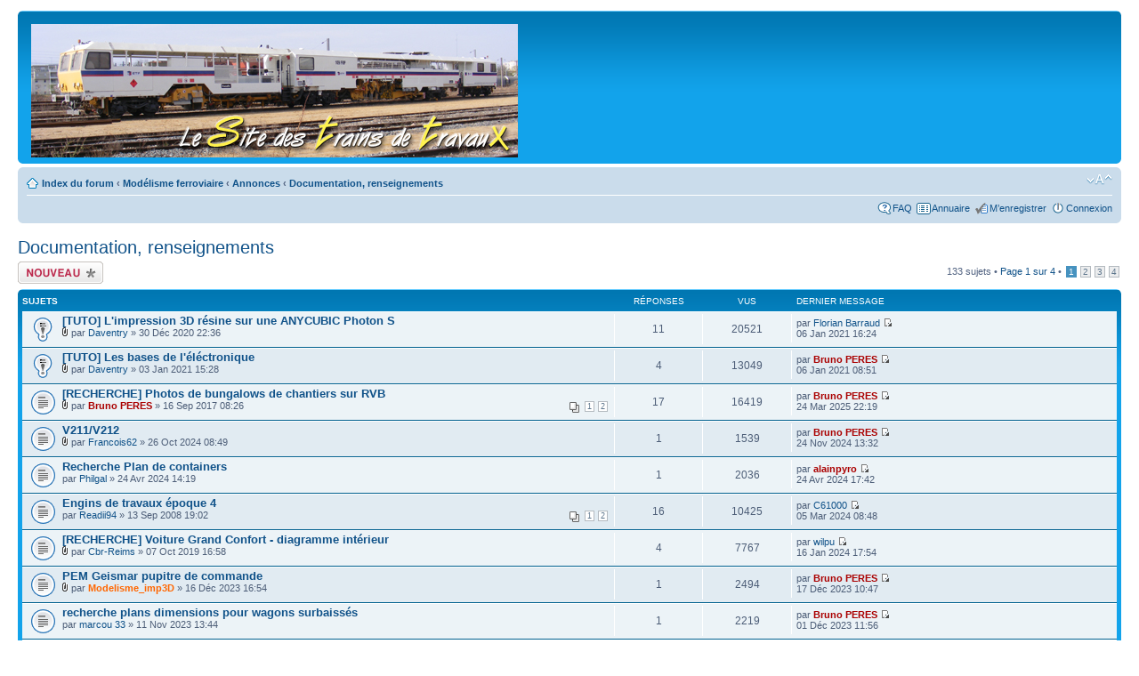

--- FILE ---
content_type: text/html; charset=UTF-8
request_url: https://forum.sttx.fr/viewforum.php?f=144&sid=116435a26a975fcff7c5142493eeac76
body_size: 11884
content:
<!DOCTYPE html PUBLIC "-//W3C//DTD XHTML 1.0 Strict//EN" "http://www.w3.org/TR/xhtml1/DTD/xhtml1-strict.dtd">
<html xmlns="http://www.w3.org/1999/xhtml" dir="ltr" lang="fr" xml:lang="fr">
<head>

<meta http-equiv="content-type" content="text/html; charset=UTF-8" />
<meta http-equiv="content-style-type" content="text/css" />
<meta http-equiv="content-language" content="fr" />
<meta http-equiv="imagetoolbar" content="no" />
<meta name="resource-type" content="document" />
<meta name="expires" CONTENT="never">
<meta name="distribution" content="global" />
<meta name="keywords" content="" />
<meta name="description" content="" />
<link rel="shortcut icon" href="http://www.forum.sttx.fr/images/favicon.ico" type="image/x-icon" />
<link rel="icon" href="http://www.forum.sttx.fr/images/favicon.ico" type="image/x-icon" />

<title>www.sttx.fr &bull; Voir le forum - Documentation, renseignements</title>



<!--
	phpBB style name: prosilver
	Based on style:   prosilver (this is the default phpBB3 style)
	Original author:  Tom Beddard ( http://www.subBlue.com/ )
	Modified by:
-->

<script type="text/javascript">
// <![CDATA[
	var jump_page = 'Entrer le numéro de page où vous souhaitez aller.:';
	var on_page = '1';
	var per_page = '40';
	var base_url = './viewforum.php?f=144&amp;sid=a209dedb38d914797cf29c738e272746';
	var style_cookie = 'phpBBstyle';
	var style_cookie_settings = '; path=/';
	var onload_functions = new Array();
	var onunload_functions = new Array();

	

	/**
	* Find a member
	*/
	function find_username(url)
	{
		popup(url, 760, 570, '_usersearch');
		return false;
	}

	/**
	* New function for handling multiple calls to window.onload and window.unload by pentapenguin
	*/
	window.onload = function()
	{
		for (var i = 0; i < onload_functions.length; i++)
		{
			eval(onload_functions[i]);
		}
	};

	window.onunload = function()
	{
		for (var i = 0; i < onunload_functions.length; i++)
		{
			eval(onunload_functions[i]);
		}
	};

// ]]>
</script>
<script type="text/javascript" src="./styles/prosilver/template/styleswitcher.js"></script>
<script type="text/javascript" src="./styles/prosilver/template/forum_fn.js"></script>
<!-- Script pour zoomer les images trop grandes -->
<!--script type="text/javascript" src="highslide/highslide.js"></script-->

<link href="./styles/prosilver/theme/print.css" rel="stylesheet" type="text/css" media="print" title="printonly" />
<link href="./style.php?id=1&amp;lang=fr&amp;sid=a209dedb38d914797cf29c738e272746" rel="stylesheet" type="text/css" media="screen, projection" />

<link href="./styles/prosilver/theme/normal.css" rel="stylesheet" type="text/css" title="A" />
<link href="./styles/prosilver/theme/medium.css" rel="alternate stylesheet" type="text/css" title="A+" />
<link href="./styles/prosilver/theme/large.css" rel="alternate stylesheet" type="text/css" title="A++" />



</head>

<script type="text/javascript" src="./styles/prosilver/template/animatedcollapse.js"></script>

<body id="phpbb" class="section-viewforum ltr">

<div id="wrap">
	<a id="top" name="top" accesskey="t"></a>
	<div id="page-header">
		<div class="headerbar">
			<div class="inner"><span class="corners-top"><span></span></span>

			<div id="site-description">
				<!--D�but de l'ajout d'un lien sur le logo et de l'affichage d'un logo al�atoire dans la banni�re-->
				<a href="http://www.sttx.fr" title="Index du site STTX" id="logo"><img src="./styles/prosilver/imageset/site-logo-14.jpg" alt="Logo" title="Logo" /></a>
				<!--Fin de l'ajout d'un lien sur le logo et de l'affichage d'un logo al�atoire dans la banni�re-->
				<!--D�but du masquage du nom et de la description du site dans la banni�re. Supprimer " style="text-indent: -5000px;"" pour un retour au code d'origine-->
				<h1 style="text-indent: -5000px;">www.sttx.fr</h1>
				<p style="text-indent: -5000px;">Forum Train de travaux</p><!--Masquage de la description du site dans la banni�re-->
				<!--Fin du masquage du nom et de la description du site dans la banni�re-->
				<p class="skiplink"><a href="#start_here">Vers le contenu</a></p>
			</div>


		

			<span class="corners-bottom"><span></span></span></div>
		</div>

		<div class="navbar">
			<div class="inner"><span class="corners-top"><span></span></span>

			<ul class="linklist navlinks">
				<li class="icon-home"><a href="./index.php?sid=a209dedb38d914797cf29c738e272746" accesskey="h">Index du forum</a>  <strong>&#8249;</strong> <a href="./viewforum.php?f=124&amp;sid=a209dedb38d914797cf29c738e272746">Modélisme ferroviaire</a> <strong>&#8249;</strong> <a href="./viewforum.php?f=127&amp;sid=a209dedb38d914797cf29c738e272746">Annonces</a> <strong>&#8249;</strong> <a href="./viewforum.php?f=144&amp;sid=a209dedb38d914797cf29c738e272746">Documentation, renseignements</a></li>

				<li class="rightside"><a href="#" onclick="fontsizeup(); return false;" onkeypress="return fontsizeup(event);" class="fontsize" title="Modifier la taille de la police">Modifier la taille de la police</a></li>

				
			</ul>

			

			<ul class="linklist rightside">
				<li class="icon-faq"><a href="./faq.php?sid=a209dedb38d914797cf29c738e272746" title="Foire aux questions (Questions posées fréquemment)">FAQ</a></li>
				<li class="icon-directory"><a href="./directory.php?sid=a209dedb38d914797cf29c738e272746" title="Annuaire">Annuaire</a></li>
				<li class="icon-register"><a href="./ucp.php?mode=register&amp;sid=a209dedb38d914797cf29c738e272746">M’enregistrer</a></li>
					<li class="icon-logout"><a href="./ucp.php?mode=login&amp;sid=a209dedb38d914797cf29c738e272746" title="Connexion" accesskey="x">Connexion</a></li>
				
			</ul>

			<span class="corners-bottom"><span></span></span></div>
		</div>

	</div>

	<a name="start_here"></a>
	<div id="page-body">
		
<h2><a href="./viewforum.php?f=144&amp;sid=a209dedb38d914797cf29c738e272746">Documentation, renseignements</a></h2>


<div>
	<!-- NOTE: remove the style="display: none" when you want to have the forum description on the forum body --><div style="display: none !important;">Recherche de documentation pour la réalisation de modèles réduits<br /></div>
</div>

	<div class="topic-actions" >

	
		<div class="buttons">
			<div class="post-icon" title="Écrire un nouveau sujet"><a href="./posting.php?mode=post&amp;f=144&amp;sid=a209dedb38d914797cf29c738e272746"><span></span>Écrire un nouveau sujet</a></div>
		</div>
	
		<div class="pagination">
			133 sujets &bull; <a href="#" onclick="jumpto(); return false;" title="Cliquer pour aller à la page…">Page <strong>1</strong> sur <strong>4</strong></a> &bull; <span><strong>1</strong><span class="page-sep">, </span><a href="./viewforum.php?f=144&amp;sid=a209dedb38d914797cf29c738e272746&amp;start=40">2</a><span class="page-sep">, </span><a href="./viewforum.php?f=144&amp;sid=a209dedb38d914797cf29c738e272746&amp;start=80">3</a><span class="page-sep">, </span><a href="./viewforum.php?f=144&amp;sid=a209dedb38d914797cf29c738e272746&amp;start=120">4</a></span>
		</div>
	

	</div>

		<div class="forumbg">
		<div class="inner"><span class="corners-top"><span></span></span>
		<ul class="topiclist">
			<li class="header">
				<dl class="icon">
					<dt>Sujets</dt>
					<dd class="posts">Réponses</dd>
					<dd class="views">Vus</dd>
					<dd class="lastpost"><span>Dernier message</span></dd>
				</dl>
			</li>
		</ul>
		<ul class="topiclist topics">
	

		<li class="row bg1 sticky">
			<dl class="icon" style="background-image: url(./styles/prosilver/imageset/sticky_read.gif); background-repeat: no-repeat;">
				<dt title="Aucun message non lu"><a href="./viewtopic.php?f=144&amp;t=13126&amp;sid=a209dedb38d914797cf29c738e272746" class="topictitle">[TUTO] L'impression 3D résine sur une ANYCUBIC Photon S</a>
					<br />
					<img src="./styles/prosilver/imageset/icon_topic_attach.gif" width="7" height="10" alt="Fichier(s) joint(s)" title="Fichier(s) joint(s)" /> par <a href="./memberlist.php?mode=viewprofile&amp;u=962&amp;sid=a209dedb38d914797cf29c738e272746">Daventry</a> &raquo; 30 Déc 2020 22:36
				</dt>
				<dd class="posts">11 <dfn>Réponses</dfn></dd>
				<dd class="views">20521 <dfn>Vus</dfn></dd>
				<dd class="lastpost"><span><dfn>Dernier message </dfn>par <a href="./memberlist.php?mode=viewprofile&amp;u=254&amp;sid=a209dedb38d914797cf29c738e272746">Florian Barraud</a>
					<a href="./viewtopic.php?f=144&amp;t=13126&amp;p=85801&amp;sid=a209dedb38d914797cf29c738e272746#p85801"><img src="./styles/prosilver/imageset/icon_topic_latest.gif" width="11" height="9" alt="Voir le dernier message" title="Voir le dernier message" /></a> <br />06 Jan 2021 16:24</span>
				</dd>
			</dl>
		</li>

	

		<li class="row bg2 sticky">
			<dl class="icon" style="background-image: url(./styles/prosilver/imageset/sticky_read.gif); background-repeat: no-repeat;">
				<dt title="Aucun message non lu"><a href="./viewtopic.php?f=144&amp;t=13131&amp;sid=a209dedb38d914797cf29c738e272746" class="topictitle">[TUTO] Les bases de l'éléctronique</a>
					<br />
					<img src="./styles/prosilver/imageset/icon_topic_attach.gif" width="7" height="10" alt="Fichier(s) joint(s)" title="Fichier(s) joint(s)" /> par <a href="./memberlist.php?mode=viewprofile&amp;u=962&amp;sid=a209dedb38d914797cf29c738e272746">Daventry</a> &raquo; 03 Jan 2021 15:28
				</dt>
				<dd class="posts">4 <dfn>Réponses</dfn></dd>
				<dd class="views">13049 <dfn>Vus</dfn></dd>
				<dd class="lastpost"><span><dfn>Dernier message </dfn>par <a href="./memberlist.php?mode=viewprofile&amp;u=5&amp;sid=a209dedb38d914797cf29c738e272746" style="color: #AA0000;" class="username-coloured">Bruno PERES</a>
					<a href="./viewtopic.php?f=144&amp;t=13131&amp;p=85797&amp;sid=a209dedb38d914797cf29c738e272746#p85797"><img src="./styles/prosilver/imageset/icon_topic_latest.gif" width="11" height="9" alt="Voir le dernier message" title="Voir le dernier message" /></a> <br />06 Jan 2021 08:51</span>
				</dd>
			</dl>
		</li>

	

		<li class="row bg1">
			<dl class="icon" style="background-image: url(./styles/prosilver/imageset/topic_read.gif); background-repeat: no-repeat;">
				<dt title="Aucun message non lu"><a href="./viewtopic.php?f=144&amp;t=10372&amp;sid=a209dedb38d914797cf29c738e272746" class="topictitle">[RECHERCHE] Photos de bungalows de chantiers sur RVB</a>
					<br />
					<strong class="pagination"><span><a href="./viewtopic.php?f=144&amp;t=10372&amp;sid=a209dedb38d914797cf29c738e272746">1</a><span class="page-sep">, </span><a href="./viewtopic.php?f=144&amp;t=10372&amp;sid=a209dedb38d914797cf29c738e272746&amp;start=15">2</a></span></strong><img src="./styles/prosilver/imageset/icon_topic_attach.gif" width="7" height="10" alt="Fichier(s) joint(s)" title="Fichier(s) joint(s)" /> par <a href="./memberlist.php?mode=viewprofile&amp;u=5&amp;sid=a209dedb38d914797cf29c738e272746" style="color: #AA0000;" class="username-coloured">Bruno PERES</a> &raquo; 16 Sep 2017 08:26
				</dt>
				<dd class="posts">17 <dfn>Réponses</dfn></dd>
				<dd class="views">16419 <dfn>Vus</dfn></dd>
				<dd class="lastpost"><span><dfn>Dernier message </dfn>par <a href="./memberlist.php?mode=viewprofile&amp;u=5&amp;sid=a209dedb38d914797cf29c738e272746" style="color: #AA0000;" class="username-coloured">Bruno PERES</a>
					<a href="./viewtopic.php?f=144&amp;t=10372&amp;p=93323&amp;sid=a209dedb38d914797cf29c738e272746#p93323"><img src="./styles/prosilver/imageset/icon_topic_latest.gif" width="11" height="9" alt="Voir le dernier message" title="Voir le dernier message" /></a> <br />24 Mar 2025 22:19</span>
				</dd>
			</dl>
		</li>

	

		<li class="row bg2">
			<dl class="icon" style="background-image: url(./styles/prosilver/imageset/topic_read.gif); background-repeat: no-repeat;">
				<dt title="Aucun message non lu"><a href="./viewtopic.php?f=144&amp;t=14488&amp;sid=a209dedb38d914797cf29c738e272746" class="topictitle">V211/V212</a>
					<br />
					<img src="./styles/prosilver/imageset/icon_topic_attach.gif" width="7" height="10" alt="Fichier(s) joint(s)" title="Fichier(s) joint(s)" /> par <a href="./memberlist.php?mode=viewprofile&amp;u=3226&amp;sid=a209dedb38d914797cf29c738e272746">Francois62</a> &raquo; 26 Oct 2024 08:49
				</dt>
				<dd class="posts">1 <dfn>Réponses</dfn></dd>
				<dd class="views">1539 <dfn>Vus</dfn></dd>
				<dd class="lastpost"><span><dfn>Dernier message </dfn>par <a href="./memberlist.php?mode=viewprofile&amp;u=5&amp;sid=a209dedb38d914797cf29c738e272746" style="color: #AA0000;" class="username-coloured">Bruno PERES</a>
					<a href="./viewtopic.php?f=144&amp;t=14488&amp;p=92856&amp;sid=a209dedb38d914797cf29c738e272746#p92856"><img src="./styles/prosilver/imageset/icon_topic_latest.gif" width="11" height="9" alt="Voir le dernier message" title="Voir le dernier message" /></a> <br />24 Nov 2024 13:32</span>
				</dd>
			</dl>
		</li>

	

		<li class="row bg1">
			<dl class="icon" style="background-image: url(./styles/prosilver/imageset/topic_read.gif); background-repeat: no-repeat;">
				<dt title="Aucun message non lu"><a href="./viewtopic.php?f=144&amp;t=14356&amp;sid=a209dedb38d914797cf29c738e272746" class="topictitle">Recherche Plan de containers</a>
					<br />
					par <a href="./memberlist.php?mode=viewprofile&amp;u=3193&amp;sid=a209dedb38d914797cf29c738e272746">Philgal</a> &raquo; 24 Avr 2024 14:19
				</dt>
				<dd class="posts">1 <dfn>Réponses</dfn></dd>
				<dd class="views">2036 <dfn>Vus</dfn></dd>
				<dd class="lastpost"><span><dfn>Dernier message </dfn>par <a href="./memberlist.php?mode=viewprofile&amp;u=17&amp;sid=a209dedb38d914797cf29c738e272746" style="color: #AA0000;" class="username-coloured">alainpyro</a>
					<a href="./viewtopic.php?f=144&amp;t=14356&amp;p=92170&amp;sid=a209dedb38d914797cf29c738e272746#p92170"><img src="./styles/prosilver/imageset/icon_topic_latest.gif" width="11" height="9" alt="Voir le dernier message" title="Voir le dernier message" /></a> <br />24 Avr 2024 17:42</span>
				</dd>
			</dl>
		</li>

	

		<li class="row bg2">
			<dl class="icon" style="background-image: url(./styles/prosilver/imageset/topic_read.gif); background-repeat: no-repeat;">
				<dt title="Aucun message non lu"><a href="./viewtopic.php?f=144&amp;t=1033&amp;sid=a209dedb38d914797cf29c738e272746" class="topictitle">Engins de travaux époque 4</a>
					<br />
					<strong class="pagination"><span><a href="./viewtopic.php?f=144&amp;t=1033&amp;sid=a209dedb38d914797cf29c738e272746">1</a><span class="page-sep">, </span><a href="./viewtopic.php?f=144&amp;t=1033&amp;sid=a209dedb38d914797cf29c738e272746&amp;start=15">2</a></span></strong>par <a href="./memberlist.php?mode=viewprofile&amp;u=257&amp;sid=a209dedb38d914797cf29c738e272746">Readii94</a> &raquo; 13 Sep 2008 19:02
				</dt>
				<dd class="posts">16 <dfn>Réponses</dfn></dd>
				<dd class="views">10425 <dfn>Vus</dfn></dd>
				<dd class="lastpost"><span><dfn>Dernier message </dfn>par <a href="./memberlist.php?mode=viewprofile&amp;u=3037&amp;sid=a209dedb38d914797cf29c738e272746">C61000</a>
					<a href="./viewtopic.php?f=144&amp;t=1033&amp;p=91792&amp;sid=a209dedb38d914797cf29c738e272746#p91792"><img src="./styles/prosilver/imageset/icon_topic_latest.gif" width="11" height="9" alt="Voir le dernier message" title="Voir le dernier message" /></a> <br />05 Mar 2024 08:48</span>
				</dd>
			</dl>
		</li>

	

		<li class="row bg1">
			<dl class="icon" style="background-image: url(./styles/prosilver/imageset/topic_read.gif); background-repeat: no-repeat;">
				<dt title="Aucun message non lu"><a href="./viewtopic.php?f=144&amp;t=12611&amp;sid=a209dedb38d914797cf29c738e272746" class="topictitle">[RECHERCHE] Voiture Grand Confort - diagramme intérieur</a>
					<br />
					<img src="./styles/prosilver/imageset/icon_topic_attach.gif" width="7" height="10" alt="Fichier(s) joint(s)" title="Fichier(s) joint(s)" /> par <a href="./memberlist.php?mode=viewprofile&amp;u=463&amp;sid=a209dedb38d914797cf29c738e272746">Cbr-Reims</a> &raquo; 07 Oct 2019 16:58
				</dt>
				<dd class="posts">4 <dfn>Réponses</dfn></dd>
				<dd class="views">7767 <dfn>Vus</dfn></dd>
				<dd class="lastpost"><span><dfn>Dernier message </dfn>par <a href="./memberlist.php?mode=viewprofile&amp;u=3017&amp;sid=a209dedb38d914797cf29c738e272746">wilpu</a>
					<a href="./viewtopic.php?f=144&amp;t=12611&amp;p=91640&amp;sid=a209dedb38d914797cf29c738e272746#p91640"><img src="./styles/prosilver/imageset/icon_topic_latest.gif" width="11" height="9" alt="Voir le dernier message" title="Voir le dernier message" /></a> <br />16 Jan 2024 17:54</span>
				</dd>
			</dl>
		</li>

	

		<li class="row bg2">
			<dl class="icon" style="background-image: url(./styles/prosilver/imageset/topic_read.gif); background-repeat: no-repeat;">
				<dt title="Aucun message non lu"><a href="./viewtopic.php?f=144&amp;t=14180&amp;sid=a209dedb38d914797cf29c738e272746" class="topictitle">PEM Geismar pupitre de commande</a>
					<br />
					<img src="./styles/prosilver/imageset/icon_topic_attach.gif" width="7" height="10" alt="Fichier(s) joint(s)" title="Fichier(s) joint(s)" /> par <a href="./memberlist.php?mode=viewprofile&amp;u=3078&amp;sid=a209dedb38d914797cf29c738e272746" style="color: #FF6600;" class="username-coloured">Modelisme_imp3D</a> &raquo; 16 Déc 2023 16:54
				</dt>
				<dd class="posts">1 <dfn>Réponses</dfn></dd>
				<dd class="views">2494 <dfn>Vus</dfn></dd>
				<dd class="lastpost"><span><dfn>Dernier message </dfn>par <a href="./memberlist.php?mode=viewprofile&amp;u=5&amp;sid=a209dedb38d914797cf29c738e272746" style="color: #AA0000;" class="username-coloured">Bruno PERES</a>
					<a href="./viewtopic.php?f=144&amp;t=14180&amp;p=91418&amp;sid=a209dedb38d914797cf29c738e272746#p91418"><img src="./styles/prosilver/imageset/icon_topic_latest.gif" width="11" height="9" alt="Voir le dernier message" title="Voir le dernier message" /></a> <br />17 Déc 2023 10:47</span>
				</dd>
			</dl>
		</li>

	

		<li class="row bg1">
			<dl class="icon" style="background-image: url(./styles/prosilver/imageset/topic_read.gif); background-repeat: no-repeat;">
				<dt title="Aucun message non lu"><a href="./viewtopic.php?f=144&amp;t=14153&amp;sid=a209dedb38d914797cf29c738e272746" class="topictitle">recherche plans dimensions pour wagons surbaissés</a>
					<br />
					par <a href="./memberlist.php?mode=viewprofile&amp;u=811&amp;sid=a209dedb38d914797cf29c738e272746">marcou 33</a> &raquo; 11 Nov 2023 13:44
				</dt>
				<dd class="posts">1 <dfn>Réponses</dfn></dd>
				<dd class="views">2219 <dfn>Vus</dfn></dd>
				<dd class="lastpost"><span><dfn>Dernier message </dfn>par <a href="./memberlist.php?mode=viewprofile&amp;u=5&amp;sid=a209dedb38d914797cf29c738e272746" style="color: #AA0000;" class="username-coloured">Bruno PERES</a>
					<a href="./viewtopic.php?f=144&amp;t=14153&amp;p=91328&amp;sid=a209dedb38d914797cf29c738e272746#p91328"><img src="./styles/prosilver/imageset/icon_topic_latest.gif" width="11" height="9" alt="Voir le dernier message" title="Voir le dernier message" /></a> <br />01 Déc 2023 11:56</span>
				</dd>
			</dl>
		</li>

	

		<li class="row bg2">
			<dl class="icon" style="background-image: url(./styles/prosilver/imageset/topic_read.gif); background-repeat: no-repeat;">
				<dt title="Aucun message non lu"><a href="./viewtopic.php?f=144&amp;t=14096&amp;sid=a209dedb38d914797cf29c738e272746" class="topictitle">Documentation pour grue PALFINGER serie 88002</a>
					<br />
					par <a href="./memberlist.php?mode=viewprofile&amp;u=3078&amp;sid=a209dedb38d914797cf29c738e272746" style="color: #FF6600;" class="username-coloured">Modelisme_imp3D</a> &raquo; 14 Aoû 2023 16:06
				</dt>
				<dd class="posts">1 <dfn>Réponses</dfn></dd>
				<dd class="views">3127 <dfn>Vus</dfn></dd>
				<dd class="lastpost"><span><dfn>Dernier message </dfn>par <a href="./memberlist.php?mode=viewprofile&amp;u=593&amp;sid=a209dedb38d914797cf29c738e272746">joss</a>
					<a href="./viewtopic.php?f=144&amp;t=14096&amp;p=90968&amp;sid=a209dedb38d914797cf29c738e272746#p90968"><img src="./styles/prosilver/imageset/icon_topic_latest.gif" width="11" height="9" alt="Voir le dernier message" title="Voir le dernier message" /></a> <br />20 Aoû 2023 17:22</span>
				</dd>
			</dl>
		</li>

	

		<li class="row bg1">
			<dl class="icon" style="background-image: url(./styles/prosilver/imageset/topic_read.gif); background-repeat: no-repeat;">
				<dt title="Aucun message non lu"><a href="./viewtopic.php?f=144&amp;t=13863&amp;sid=a209dedb38d914797cf29c738e272746" class="topictitle">[HO] Digitalisation d'une BB 69000 Jouef</a>
					<br />
					<img src="./styles/prosilver/imageset/icon_topic_attach.gif" width="7" height="10" alt="Fichier(s) joint(s)" title="Fichier(s) joint(s)" /> par <a href="./memberlist.php?mode=viewprofile&amp;u=5&amp;sid=a209dedb38d914797cf29c738e272746" style="color: #AA0000;" class="username-coloured">Bruno PERES</a> &raquo; 02 Déc 2022 11:59
				</dt>
				<dd class="posts">10 <dfn>Réponses</dfn></dd>
				<dd class="views">5006 <dfn>Vus</dfn></dd>
				<dd class="lastpost"><span><dfn>Dernier message </dfn>par <a href="./memberlist.php?mode=viewprofile&amp;u=2421&amp;sid=a209dedb38d914797cf29c738e272746">bb22270</a>
					<a href="./viewtopic.php?f=144&amp;t=13863&amp;p=90002&amp;sid=a209dedb38d914797cf29c738e272746#p90002"><img src="./styles/prosilver/imageset/icon_topic_latest.gif" width="11" height="9" alt="Voir le dernier message" title="Voir le dernier message" /></a> <br />18 Déc 2022 12:01</span>
				</dd>
			</dl>
		</li>

	

		<li class="row bg2">
			<dl class="icon" style="background-image: url(./styles/prosilver/imageset/topic_read.gif); background-repeat: no-repeat;">
				<dt title="Aucun message non lu"><a href="./viewtopic.php?f=144&amp;t=13418&amp;sid=a209dedb38d914797cf29c738e272746" class="topictitle">Train Grizzly 102</a>
					<br />
					<img src="./styles/prosilver/imageset/icon_topic_attach.gif" width="7" height="10" alt="Fichier(s) joint(s)" title="Fichier(s) joint(s)" /> par <a href="./memberlist.php?mode=viewprofile&amp;u=2725&amp;sid=a209dedb38d914797cf29c738e272746">Grizzly</a> &raquo; 22 Aoû 2021 17:44
				</dt>
				<dd class="posts">2 <dfn>Réponses</dfn></dd>
				<dd class="views">4865 <dfn>Vus</dfn></dd>
				<dd class="lastpost"><span><dfn>Dernier message </dfn>par <a href="./memberlist.php?mode=viewprofile&amp;u=5&amp;sid=a209dedb38d914797cf29c738e272746" style="color: #AA0000;" class="username-coloured">Bruno PERES</a>
					<a href="./viewtopic.php?f=144&amp;t=13418&amp;p=87418&amp;sid=a209dedb38d914797cf29c738e272746#p87418"><img src="./styles/prosilver/imageset/icon_topic_latest.gif" width="11" height="9" alt="Voir le dernier message" title="Voir le dernier message" /></a> <br />23 Aoû 2021 09:45</span>
				</dd>
			</dl>
		</li>

	

		<li class="row bg1">
			<dl class="icon" style="background-image: url(./styles/prosilver/imageset/topic_read.gif); background-repeat: no-repeat;">
				<dt title="Aucun message non lu"><a href="./viewtopic.php?f=144&amp;t=13311&amp;sid=a209dedb38d914797cf29c738e272746" class="topictitle">[recherche] WAGON DROUARD</a>
					<br />
					<img src="./styles/prosilver/imageset/icon_topic_attach.gif" width="7" height="10" alt="Fichier(s) joint(s)" title="Fichier(s) joint(s)" /> par <a href="./memberlist.php?mode=viewprofile&amp;u=326&amp;sid=a209dedb38d914797cf29c738e272746">POINT KILOMETRIQUE 60</a> &raquo; 22 Avr 2021 17:07
				</dt>
				<dd class="posts">1 <dfn>Réponses</dfn></dd>
				<dd class="views">4159 <dfn>Vus</dfn></dd>
				<dd class="lastpost"><span><dfn>Dernier message </dfn>par <a href="./memberlist.php?mode=viewprofile&amp;u=368&amp;sid=a209dedb38d914797cf29c738e272746">ttxdudu90</a>
					<a href="./viewtopic.php?f=144&amp;t=13311&amp;p=86813&amp;sid=a209dedb38d914797cf29c738e272746#p86813"><img src="./styles/prosilver/imageset/icon_topic_latest.gif" width="11" height="9" alt="Voir le dernier message" title="Voir le dernier message" /></a> <br />22 Avr 2021 18:33</span>
				</dd>
			</dl>
		</li>

	

		<li class="row bg2">
			<dl class="icon" style="background-image: url(./styles/prosilver/imageset/topic_read.gif); background-repeat: no-repeat;">
				<dt title="Aucun message non lu"><a href="./viewtopic.php?f=144&amp;t=12214&amp;sid=a209dedb38d914797cf29c738e272746" class="topictitle">Informations TSO chelles</a>
					<br />
					<img src="./styles/prosilver/imageset/icon_topic_attach.gif" width="7" height="10" alt="Fichier(s) joint(s)" title="Fichier(s) joint(s)" /> par <a href="./memberlist.php?mode=viewprofile&amp;u=962&amp;sid=a209dedb38d914797cf29c738e272746">Daventry</a> &raquo; 06 Mai 2019 19:52
				</dt>
				<dd class="posts">12 <dfn>Réponses</dfn></dd>
				<dd class="views">14843 <dfn>Vus</dfn></dd>
				<dd class="lastpost"><span><dfn>Dernier message </dfn>par <a href="./memberlist.php?mode=viewprofile&amp;u=2168&amp;sid=a209dedb38d914797cf29c738e272746">yoyo ttx 59</a>
					<a href="./viewtopic.php?f=144&amp;t=12214&amp;p=84539&amp;sid=a209dedb38d914797cf29c738e272746#p84539"><img src="./styles/prosilver/imageset/icon_topic_latest.gif" width="11" height="9" alt="Voir le dernier message" title="Voir le dernier message" /></a> <br />28 Juin 2020 17:03</span>
				</dd>
			</dl>
		</li>

	

		<li class="row bg1">
			<dl class="icon" style="background-image: url(./styles/prosilver/imageset/topic_read.gif); background-repeat: no-repeat;">
				<dt title="Aucun message non lu"><a href="./viewtopic.php?f=144&amp;t=12973&amp;sid=a209dedb38d914797cf29c738e272746" class="topictitle">[RECHERCHE] Voiture DEV réfectoire</a>
					<br />
					par <a href="./memberlist.php?mode=viewprofile&amp;u=463&amp;sid=a209dedb38d914797cf29c738e272746">Cbr-Reims</a> &raquo; 04 Juin 2020 16:12
				</dt>
				<dd class="posts">0 <dfn>Réponses</dfn></dd>
				<dd class="views">4102 <dfn>Vus</dfn></dd>
				<dd class="lastpost"><span><dfn>Dernier message </dfn>par <a href="./memberlist.php?mode=viewprofile&amp;u=463&amp;sid=a209dedb38d914797cf29c738e272746">Cbr-Reims</a>
					<a href="./viewtopic.php?f=144&amp;t=12973&amp;p=84348&amp;sid=a209dedb38d914797cf29c738e272746#p84348"><img src="./styles/prosilver/imageset/icon_topic_latest.gif" width="11" height="9" alt="Voir le dernier message" title="Voir le dernier message" /></a> <br />04 Juin 2020 16:12</span>
				</dd>
			</dl>
		</li>

	

		<li class="row bg2">
			<dl class="icon" style="background-image: url(./styles/prosilver/imageset/topic_read.gif); background-repeat: no-repeat;">
				<dt title="Aucun message non lu"><a href="./viewtopic.php?f=144&amp;t=12836&amp;sid=a209dedb38d914797cf29c738e272746" class="topictitle">[Recherche] LFT 4111 Fassetta/Geismar - Cotes/diagrammes/pla</a>
					<br />
					par <a href="./memberlist.php?mode=viewprofile&amp;u=5&amp;sid=a209dedb38d914797cf29c738e272746" style="color: #AA0000;" class="username-coloured">Bruno PERES</a> &raquo; 15 Avr 2020 13:08
				</dt>
				<dd class="posts">2 <dfn>Réponses</dfn></dd>
				<dd class="views">5167 <dfn>Vus</dfn></dd>
				<dd class="lastpost"><span><dfn>Dernier message </dfn>par <a href="./memberlist.php?mode=viewprofile&amp;u=2338&amp;sid=a209dedb38d914797cf29c738e272746">Auvergneferroviaire</a>
					<a href="./viewtopic.php?f=144&amp;t=12836&amp;p=83732&amp;sid=a209dedb38d914797cf29c738e272746#p83732"><img src="./styles/prosilver/imageset/icon_topic_latest.gif" width="11" height="9" alt="Voir le dernier message" title="Voir le dernier message" /></a> <br />18 Avr 2020 15:35</span>
				</dd>
			</dl>
		</li>

	

		<li class="row bg1">
			<dl class="icon" style="background-image: url(./styles/prosilver/imageset/topic_read.gif); background-repeat: no-repeat;">
				<dt title="Aucun message non lu"><a href="./viewtopic.php?f=144&amp;t=12787&amp;sid=a209dedb38d914797cf29c738e272746" class="topictitle">Banc d’essai H0</a>
					<br />
					par <a href="./memberlist.php?mode=viewprofile&amp;u=962&amp;sid=a209dedb38d914797cf29c738e272746">Daventry</a> &raquo; 04 Mar 2020 22:14
				</dt>
				<dd class="posts">3 <dfn>Réponses</dfn></dd>
				<dd class="views">5552 <dfn>Vus</dfn></dd>
				<dd class="lastpost"><span><dfn>Dernier message </dfn>par <a href="./memberlist.php?mode=viewprofile&amp;u=962&amp;sid=a209dedb38d914797cf29c738e272746">Daventry</a>
					<a href="./viewtopic.php?f=144&amp;t=12787&amp;p=83082&amp;sid=a209dedb38d914797cf29c738e272746#p83082"><img src="./styles/prosilver/imageset/icon_topic_latest.gif" width="11" height="9" alt="Voir le dernier message" title="Voir le dernier message" /></a> <br />05 Mar 2020 15:43</span>
				</dd>
			</dl>
		</li>

	

		<li class="row bg2">
			<dl class="icon" style="background-image: url(./styles/prosilver/imageset/topic_read.gif); background-repeat: no-repeat;">
				<dt title="Aucun message non lu"><a href="./viewtopic.php?f=144&amp;t=12346&amp;sid=a209dedb38d914797cf29c738e272746" class="topictitle">Qu'est-ce que c'est ?</a>
					<br />
					<img src="./styles/prosilver/imageset/icon_topic_attach.gif" width="7" height="10" alt="Fichier(s) joint(s)" title="Fichier(s) joint(s)" /> par <a href="./memberlist.php?mode=viewprofile&amp;u=5&amp;sid=a209dedb38d914797cf29c738e272746" style="color: #AA0000;" class="username-coloured">Bruno PERES</a> &raquo; 04 Juil 2019 19:28
				</dt>
				<dd class="posts">1 <dfn>Réponses</dfn></dd>
				<dd class="views">5144 <dfn>Vus</dfn></dd>
				<dd class="lastpost"><span><dfn>Dernier message </dfn>par <a href="./memberlist.php?mode=viewprofile&amp;u=368&amp;sid=a209dedb38d914797cf29c738e272746">ttxdudu90</a>
					<a href="./viewtopic.php?f=144&amp;t=12346&amp;p=79864&amp;sid=a209dedb38d914797cf29c738e272746#p79864"><img src="./styles/prosilver/imageset/icon_topic_latest.gif" width="11" height="9" alt="Voir le dernier message" title="Voir le dernier message" /></a> <br />04 Juil 2019 19:57</span>
				</dd>
			</dl>
		</li>

	

		<li class="row bg1">
			<dl class="icon" style="background-image: url(./styles/prosilver/imageset/topic_read.gif); background-repeat: no-repeat;">
				<dt title="Aucun message non lu"><a href="./viewtopic.php?f=144&amp;t=12047&amp;sid=a209dedb38d914797cf29c738e272746" class="topictitle">renseignement</a>
					<br />
					par <a href="./memberlist.php?mode=viewprofile&amp;u=2560&amp;sid=a209dedb38d914797cf29c738e272746">frederic</a> &raquo; 24 Mar 2019 18:05
				</dt>
				<dd class="posts">0 <dfn>Réponses</dfn></dd>
				<dd class="views">5344 <dfn>Vus</dfn></dd>
				<dd class="lastpost"><span><dfn>Dernier message </dfn>par <a href="./memberlist.php?mode=viewprofile&amp;u=2560&amp;sid=a209dedb38d914797cf29c738e272746">frederic</a>
					<a href="./viewtopic.php?f=144&amp;t=12047&amp;p=77174&amp;sid=a209dedb38d914797cf29c738e272746#p77174"><img src="./styles/prosilver/imageset/icon_topic_latest.gif" width="11" height="9" alt="Voir le dernier message" title="Voir le dernier message" /></a> <br />24 Mar 2019 18:05</span>
				</dd>
			</dl>
		</li>

	

		<li class="row bg2">
			<dl class="icon" style="background-image: url(./styles/prosilver/imageset/topic_read.gif); background-repeat: no-repeat;">
				<dt title="Aucun message non lu"><a href="./viewtopic.php?f=144&amp;t=11912&amp;sid=a209dedb38d914797cf29c738e272746" class="topictitle">[DCC] Digitalisation de l'Y8000 Roco</a>
					<br />
					par <a href="./memberlist.php?mode=viewprofile&amp;u=5&amp;sid=a209dedb38d914797cf29c738e272746" style="color: #AA0000;" class="username-coloured">Bruno PERES</a> &raquo; 01 Fév 2019 10:33
				</dt>
				<dd class="posts">5 <dfn>Réponses</dfn></dd>
				<dd class="views">8714 <dfn>Vus</dfn></dd>
				<dd class="lastpost"><span><dfn>Dernier message </dfn>par <a href="./memberlist.php?mode=viewprofile&amp;u=5&amp;sid=a209dedb38d914797cf29c738e272746" style="color: #AA0000;" class="username-coloured">Bruno PERES</a>
					<a href="./viewtopic.php?f=144&amp;t=11912&amp;p=76161&amp;sid=a209dedb38d914797cf29c738e272746#p76161"><img src="./styles/prosilver/imageset/icon_topic_latest.gif" width="11" height="9" alt="Voir le dernier message" title="Voir le dernier message" /></a> <br />02 Fév 2019 11:06</span>
				</dd>
			</dl>
		</li>

	

		<li class="row bg1">
			<dl class="icon" style="background-image: url(./styles/prosilver/imageset/topic_read.gif); background-repeat: no-repeat;">
				<dt title="Aucun message non lu"><a href="./viewtopic.php?f=144&amp;t=10778&amp;sid=a209dedb38d914797cf29c738e272746" class="topictitle">Vidéo</a>
					<br />
					par <a href="./memberlist.php?mode=viewprofile&amp;u=2560&amp;sid=a209dedb38d914797cf29c738e272746">frederic</a> &raquo; 25 Déc 2017 10:29
				</dt>
				<dd class="posts">2 <dfn>Réponses</dfn></dd>
				<dd class="views">5742 <dfn>Vus</dfn></dd>
				<dd class="lastpost"><span><dfn>Dernier message </dfn>par <a href="./memberlist.php?mode=viewprofile&amp;u=2560&amp;sid=a209dedb38d914797cf29c738e272746">frederic</a>
					<a href="./viewtopic.php?f=144&amp;t=10778&amp;p=65925&amp;sid=a209dedb38d914797cf29c738e272746#p65925"><img src="./styles/prosilver/imageset/icon_topic_latest.gif" width="11" height="9" alt="Voir le dernier message" title="Voir le dernier message" /></a> <br />25 Déc 2017 16:56</span>
				</dd>
			</dl>
		</li>

	

		<li class="row bg2">
			<dl class="icon" style="background-image: url(./styles/prosilver/imageset/topic_read.gif); background-repeat: no-repeat;">
				<dt title="Aucun message non lu"><a href="./viewtopic.php?f=144&amp;t=10244&amp;sid=a209dedb38d914797cf29c738e272746" class="topictitle">[RECHERCHE] Photos U60 TSO</a>
					<br />
					<img src="./styles/prosilver/imageset/icon_topic_attach.gif" width="7" height="10" alt="Fichier(s) joint(s)" title="Fichier(s) joint(s)" /> par <a href="./memberlist.php?mode=viewprofile&amp;u=2168&amp;sid=a209dedb38d914797cf29c738e272746">yoyo ttx 59</a> &raquo; 30 Juil 2017 11:45
				</dt>
				<dd class="posts">5 <dfn>Réponses</dfn></dd>
				<dd class="views">8075 <dfn>Vus</dfn></dd>
				<dd class="lastpost"><span><dfn>Dernier message </dfn>par <a href="./memberlist.php?mode=viewprofile&amp;u=2364&amp;sid=a209dedb38d914797cf29c738e272746" style="color: #00AA00;" class="username-coloured">vic17</a>
					<a href="./viewtopic.php?f=144&amp;t=10244&amp;p=62788&amp;sid=a209dedb38d914797cf29c738e272746#p62788"><img src="./styles/prosilver/imageset/icon_topic_latest.gif" width="11" height="9" alt="Voir le dernier message" title="Voir le dernier message" /></a> <br />08 Aoû 2017 12:47</span>
				</dd>
			</dl>
		</li>

	

		<li class="row bg1">
			<dl class="icon" style="background-image: url(./styles/prosilver/imageset/topic_read.gif); background-repeat: no-repeat;">
				<dt title="Aucun message non lu"><a href="./viewtopic.php?f=144&amp;t=10205&amp;sid=a209dedb38d914797cf29c738e272746" class="topictitle">Décapage des peintures</a>
					<br />
					<img src="./styles/prosilver/imageset/icon_topic_attach.gif" width="7" height="10" alt="Fichier(s) joint(s)" title="Fichier(s) joint(s)" /> par <a href="./memberlist.php?mode=viewprofile&amp;u=2460&amp;sid=a209dedb38d914797cf29c738e272746">Doug 78</a> &raquo; 18 Juil 2017 19:00
				</dt>
				<dd class="posts">7 <dfn>Réponses</dfn></dd>
				<dd class="views">8244 <dfn>Vus</dfn></dd>
				<dd class="lastpost"><span><dfn>Dernier message </dfn>par <a href="./memberlist.php?mode=viewprofile&amp;u=2460&amp;sid=a209dedb38d914797cf29c738e272746">Doug 78</a>
					<a href="./viewtopic.php?f=144&amp;t=10205&amp;p=62419&amp;sid=a209dedb38d914797cf29c738e272746#p62419"><img src="./styles/prosilver/imageset/icon_topic_latest.gif" width="11" height="9" alt="Voir le dernier message" title="Voir le dernier message" /></a> <br />28 Juil 2017 06:50</span>
				</dd>
			</dl>
		</li>

	

		<li class="row bg2">
			<dl class="icon" style="background-image: url(./styles/prosilver/imageset/topic_read.gif); background-repeat: no-repeat;">
				<dt title="Aucun message non lu"><a href="./viewtopic.php?f=144&amp;t=10137&amp;sid=a209dedb38d914797cf29c738e272746" class="topictitle">Y 9000: recherche diagramme ou plan</a>
					<br />
					<img src="./styles/prosilver/imageset/icon_topic_attach.gif" width="7" height="10" alt="Fichier(s) joint(s)" title="Fichier(s) joint(s)" /> par <a href="./memberlist.php?mode=viewprofile&amp;u=229&amp;sid=a209dedb38d914797cf29c738e272746">augerd</a> &raquo; 28 Juin 2017 12:54
				</dt>
				<dd class="posts">3 <dfn>Réponses</dfn></dd>
				<dd class="views">7055 <dfn>Vus</dfn></dd>
				<dd class="lastpost"><span><dfn>Dernier message </dfn>par <a href="./memberlist.php?mode=viewprofile&amp;u=2168&amp;sid=a209dedb38d914797cf29c738e272746">yoyo ttx 59</a>
					<a href="./viewtopic.php?f=144&amp;t=10137&amp;p=61641&amp;sid=a209dedb38d914797cf29c738e272746#p61641"><img src="./styles/prosilver/imageset/icon_topic_latest.gif" width="11" height="9" alt="Voir le dernier message" title="Voir le dernier message" /></a> <br />29 Juin 2017 21:29</span>
				</dd>
			</dl>
		</li>

	

		<li class="row bg1">
			<dl class="icon" style="background-image: url(./styles/prosilver/imageset/topic_read.gif); background-repeat: no-repeat;">
				<dt title="Aucun message non lu"><a href="./viewtopic.php?f=144&amp;t=10049&amp;sid=a209dedb38d914797cf29c738e272746" class="topictitle">Photos de voitures Mauzin</a>
					<br />
					par <a href="./memberlist.php?mode=viewprofile&amp;u=5&amp;sid=a209dedb38d914797cf29c738e272746" style="color: #AA0000;" class="username-coloured">Bruno PERES</a> &raquo; 26 Mai 2017 10:10
				</dt>
				<dd class="posts">1 <dfn>Réponses</dfn></dd>
				<dd class="views">5521 <dfn>Vus</dfn></dd>
				<dd class="lastpost"><span><dfn>Dernier message </dfn>par <a href="./memberlist.php?mode=viewprofile&amp;u=463&amp;sid=a209dedb38d914797cf29c738e272746">Cbr-Reims</a>
					<a href="./viewtopic.php?f=144&amp;t=10049&amp;p=61454&amp;sid=a209dedb38d914797cf29c738e272746#p61454"><img src="./styles/prosilver/imageset/icon_topic_latest.gif" width="11" height="9" alt="Voir le dernier message" title="Voir le dernier message" /></a> <br />24 Juin 2017 11:16</span>
				</dd>
			</dl>
		</li>

	

		<li class="row bg2">
			<dl class="icon" style="background-image: url(./styles/prosilver/imageset/topic_read.gif); background-repeat: no-repeat;">
				<dt title="Aucun message non lu"><a href="./viewtopic.php?f=144&amp;t=9679&amp;sid=a209dedb38d914797cf29c738e272746" class="topictitle">photos remise a draisine</a>
					<br />
					<img src="./styles/prosilver/imageset/icon_topic_attach.gif" width="7" height="10" alt="Fichier(s) joint(s)" title="Fichier(s) joint(s)" /> par <a href="./memberlist.php?mode=viewprofile&amp;u=2510&amp;sid=a209dedb38d914797cf29c738e272746">sebou 67</a> &raquo; 21 Fév 2017 18:33
				</dt>
				<dd class="posts">5 <dfn>Réponses</dfn></dd>
				<dd class="views">7073 <dfn>Vus</dfn></dd>
				<dd class="lastpost"><span><dfn>Dernier message </dfn>par <a href="./memberlist.php?mode=viewprofile&amp;u=17&amp;sid=a209dedb38d914797cf29c738e272746" style="color: #AA0000;" class="username-coloured">alainpyro</a>
					<a href="./viewtopic.php?f=144&amp;t=9679&amp;p=57981&amp;sid=a209dedb38d914797cf29c738e272746#p57981"><img src="./styles/prosilver/imageset/icon_topic_latest.gif" width="11" height="9" alt="Voir le dernier message" title="Voir le dernier message" /></a> <br />21 Fév 2017 20:28</span>
				</dd>
			</dl>
		</li>

	

		<li class="row bg1">
			<dl class="icon" style="background-image: url(./styles/prosilver/imageset/topic_read.gif); background-repeat: no-repeat;">
				<dt title="Aucun message non lu"><a href="./viewtopic.php?f=144&amp;t=9272&amp;sid=a209dedb38d914797cf29c738e272746" class="topictitle">Recherche photos de rame complète infra avec un y8000 comme</a>
					<br />
					<img src="./styles/prosilver/imageset/icon_topic_attach.gif" width="7" height="10" alt="Fichier(s) joint(s)" title="Fichier(s) joint(s)" /> par <a href="./memberlist.php?mode=viewprofile&amp;u=2637&amp;sid=a209dedb38d914797cf29c738e272746">guyguy61</a> &raquo; 20 Nov 2016 14:33
				</dt>
				<dd class="posts">7 <dfn>Réponses</dfn></dd>
				<dd class="views">8666 <dfn>Vus</dfn></dd>
				<dd class="lastpost"><span><dfn>Dernier message </dfn>par <a href="./memberlist.php?mode=viewprofile&amp;u=2637&amp;sid=a209dedb38d914797cf29c738e272746">guyguy61</a>
					<a href="./viewtopic.php?f=144&amp;t=9272&amp;p=54890&amp;sid=a209dedb38d914797cf29c738e272746#p54890"><img src="./styles/prosilver/imageset/icon_topic_latest.gif" width="11" height="9" alt="Voir le dernier message" title="Voir le dernier message" /></a> <br />23 Nov 2016 09:53</span>
				</dd>
			</dl>
		</li>

	

		<li class="row bg2">
			<dl class="icon" style="background-image: url(./styles/prosilver/imageset/topic_read.gif); background-repeat: no-repeat;">
				<dt title="Aucun message non lu"><a href="./viewtopic.php?f=144&amp;t=9169&amp;sid=a209dedb38d914797cf29c738e272746" class="topictitle">Quelle mini-perceuse ?</a>
					<br />
					par <a href="./memberlist.php?mode=viewprofile&amp;u=5&amp;sid=a209dedb38d914797cf29c738e272746" style="color: #AA0000;" class="username-coloured">Bruno PERES</a> &raquo; 18 Oct 2016 08:30
				</dt>
				<dd class="posts">6 <dfn>Réponses</dfn></dd>
				<dd class="views">7523 <dfn>Vus</dfn></dd>
				<dd class="lastpost"><span><dfn>Dernier message </dfn>par <a href="./memberlist.php?mode=viewprofile&amp;u=5&amp;sid=a209dedb38d914797cf29c738e272746" style="color: #AA0000;" class="username-coloured">Bruno PERES</a>
					<a href="./viewtopic.php?f=144&amp;t=9169&amp;p=54031&amp;sid=a209dedb38d914797cf29c738e272746#p54031"><img src="./styles/prosilver/imageset/icon_topic_latest.gif" width="11" height="9" alt="Voir le dernier message" title="Voir le dernier message" /></a> <br />18 Oct 2016 13:21</span>
				</dd>
			</dl>
		</li>

	

		<li class="row bg1">
			<dl class="icon" style="background-image: url(./styles/prosilver/imageset/topic_read.gif); background-repeat: no-repeat;">
				<dt title="Aucun message non lu"><a href="./viewtopic.php?f=144&amp;t=9146&amp;sid=a209dedb38d914797cf29c738e272746" class="topictitle">Recherche photos et documents de WTT Meccoli</a>
					<br />
					par <a href="./memberlist.php?mode=viewprofile&amp;u=5&amp;sid=a209dedb38d914797cf29c738e272746" style="color: #AA0000;" class="username-coloured">Bruno PERES</a> &raquo; 12 Oct 2016 07:04
				</dt>
				<dd class="posts">2 <dfn>Réponses</dfn></dd>
				<dd class="views">5934 <dfn>Vus</dfn></dd>
				<dd class="lastpost"><span><dfn>Dernier message </dfn>par <a href="./memberlist.php?mode=viewprofile&amp;u=5&amp;sid=a209dedb38d914797cf29c738e272746" style="color: #AA0000;" class="username-coloured">Bruno PERES</a>
					<a href="./viewtopic.php?f=144&amp;t=9146&amp;p=53776&amp;sid=a209dedb38d914797cf29c738e272746#p53776"><img src="./styles/prosilver/imageset/icon_topic_latest.gif" width="11" height="9" alt="Voir le dernier message" title="Voir le dernier message" /></a> <br />12 Oct 2016 08:33</span>
				</dd>
			</dl>
		</li>

	

		<li class="row bg2">
			<dl class="icon" style="background-image: url(./styles/prosilver/imageset/topic_read.gif); background-repeat: no-repeat;">
				<dt title="Aucun message non lu"><a href="./viewtopic.php?f=144&amp;t=8948&amp;sid=a209dedb38d914797cf29c738e272746" class="topictitle">[HO] Les BB62400 'Hollandaises' ex-NS</a>
					<br />
					<img src="./styles/prosilver/imageset/icon_topic_attach.gif" width="7" height="10" alt="Fichier(s) joint(s)" title="Fichier(s) joint(s)" /> par <a href="./memberlist.php?mode=viewprofile&amp;u=2542&amp;sid=a209dedb38d914797cf29c738e272746">PTCRUISER25</a> &raquo; 21 Juil 2016 12:10
				</dt>
				<dd class="posts">10 <dfn>Réponses</dfn></dd>
				<dd class="views">11134 <dfn>Vus</dfn></dd>
				<dd class="lastpost"><span><dfn>Dernier message </dfn>par <a href="./memberlist.php?mode=viewprofile&amp;u=2542&amp;sid=a209dedb38d914797cf29c738e272746">PTCRUISER25</a>
					<a href="./viewtopic.php?f=144&amp;t=8948&amp;p=52290&amp;sid=a209dedb38d914797cf29c738e272746#p52290"><img src="./styles/prosilver/imageset/icon_topic_latest.gif" width="11" height="9" alt="Voir le dernier message" title="Voir le dernier message" /></a> <br />11 Aoû 2016 16:01</span>
				</dd>
			</dl>
		</li>

	

		<li class="row bg1">
			<dl class="icon" style="background-image: url(./styles/prosilver/imageset/topic_read.gif); background-repeat: no-repeat;">
				<dt title="Aucun message non lu"><a href="./viewtopic.php?f=144&amp;t=8754&amp;sid=a209dedb38d914797cf29c738e272746" class="topictitle">Diagramme de &quot;Navarone&quot;</a>
					<br />
					par <a href="./memberlist.php?mode=viewprofile&amp;u=1479&amp;sid=a209dedb38d914797cf29c738e272746">HOISTE59</a> &raquo; 24 Mar 2016 18:57
				</dt>
				<dd class="posts">3 <dfn>Réponses</dfn></dd>
				<dd class="views">6357 <dfn>Vus</dfn></dd>
				<dd class="lastpost"><span><dfn>Dernier message </dfn>par <a href="./memberlist.php?mode=viewprofile&amp;u=1700&amp;sid=a209dedb38d914797cf29c738e272746">MFD59</a>
					<a href="./viewtopic.php?f=144&amp;t=8754&amp;p=50092&amp;sid=a209dedb38d914797cf29c738e272746#p50092"><img src="./styles/prosilver/imageset/icon_topic_latest.gif" width="11" height="9" alt="Voir le dernier message" title="Voir le dernier message" /></a> <br />25 Mar 2016 21:49</span>
				</dd>
			</dl>
		</li>

	

		<li class="row bg2">
			<dl class="icon" style="background-image: url(./styles/prosilver/imageset/topic_read.gif); background-repeat: no-repeat;">
				<dt title="Aucun message non lu"><a href="./viewtopic.php?f=144&amp;t=8738&amp;sid=a209dedb38d914797cf29c738e272746" class="topictitle">Recherche photos TSO de Wagon avec tapis WAC</a>
					<br />
					par <a href="./memberlist.php?mode=viewprofile&amp;u=143&amp;sid=a209dedb38d914797cf29c738e272746">kamgcn72</a> &raquo; 17 Mar 2016 13:12
				</dt>
				<dd class="posts">3 <dfn>Réponses</dfn></dd>
				<dd class="views">6212 <dfn>Vus</dfn></dd>
				<dd class="lastpost"><span><dfn>Dernier message </dfn>par <a href="./memberlist.php?mode=viewprofile&amp;u=1700&amp;sid=a209dedb38d914797cf29c738e272746">MFD59</a>
					<a href="./viewtopic.php?f=144&amp;t=8738&amp;p=50079&amp;sid=a209dedb38d914797cf29c738e272746#p50079"><img src="./styles/prosilver/imageset/icon_topic_latest.gif" width="11" height="9" alt="Voir le dernier message" title="Voir le dernier message" /></a> <br />24 Mar 2016 22:19</span>
				</dd>
			</dl>
		</li>

	

		<li class="row bg1">
			<dl class="icon" style="background-image: url(./styles/prosilver/imageset/topic_read.gif); background-repeat: no-repeat;">
				<dt title="Aucun message non lu"><a href="./viewtopic.php?f=144&amp;t=8712&amp;sid=a209dedb38d914797cf29c738e272746" class="topictitle">Recherche de plans et photos de dépôt infra</a>
					<br />
					par <a href="./memberlist.php?mode=viewprofile&amp;u=2510&amp;sid=a209dedb38d914797cf29c738e272746">sebou 67</a> &raquo; 06 Mar 2016 20:59
				</dt>
				<dd class="posts">3 <dfn>Réponses</dfn></dd>
				<dd class="views">6349 <dfn>Vus</dfn></dd>
				<dd class="lastpost"><span><dfn>Dernier message </dfn>par <a href="./memberlist.php?mode=viewprofile&amp;u=2510&amp;sid=a209dedb38d914797cf29c738e272746">sebou 67</a>
					<a href="./viewtopic.php?f=144&amp;t=8712&amp;p=49686&amp;sid=a209dedb38d914797cf29c738e272746#p49686"><img src="./styles/prosilver/imageset/icon_topic_latest.gif" width="11" height="9" alt="Voir le dernier message" title="Voir le dernier message" /></a> <br />09 Mar 2016 07:39</span>
				</dd>
			</dl>
		</li>

	

		<li class="row bg2">
			<dl class="icon" style="background-image: url(./styles/prosilver/imageset/topic_read.gif); background-repeat: no-repeat;">
				<dt title="Aucun message non lu"><a href="./viewtopic.php?f=144&amp;t=8508&amp;sid=a209dedb38d914797cf29c738e272746" class="topictitle">[RECHERCHE] Plans de tirefonneuses</a>
					<br />
					par <a href="./memberlist.php?mode=viewprofile&amp;u=2375&amp;sid=a209dedb38d914797cf29c738e272746">papillon-04</a> &raquo; 22 Nov 2015 09:10
				</dt>
				<dd class="posts">3 <dfn>Réponses</dfn></dd>
				<dd class="views">6370 <dfn>Vus</dfn></dd>
				<dd class="lastpost"><span><dfn>Dernier message </dfn>par <a href="./memberlist.php?mode=viewprofile&amp;u=5&amp;sid=a209dedb38d914797cf29c738e272746" style="color: #AA0000;" class="username-coloured">Bruno PERES</a>
					<a href="./viewtopic.php?f=144&amp;t=8508&amp;p=47804&amp;sid=a209dedb38d914797cf29c738e272746#p47804"><img src="./styles/prosilver/imageset/icon_topic_latest.gif" width="11" height="9" alt="Voir le dernier message" title="Voir le dernier message" /></a> <br />22 Nov 2015 12:30</span>
				</dd>
			</dl>
		</li>

	

		<li class="row bg1">
			<dl class="icon" style="background-image: url(./styles/prosilver/imageset/topic_read.gif); background-repeat: no-repeat;">
				<dt title="Aucun message non lu"><a href="./viewtopic.php?f=144&amp;t=8400&amp;sid=a209dedb38d914797cf29c738e272746" class="topictitle">Photos sur Delcampe</a>
					<br />
					par <a href="./memberlist.php?mode=viewprofile&amp;u=312&amp;sid=a209dedb38d914797cf29c738e272746">Patrick77</a> &raquo; 12 Oct 2015 05:00
				</dt>
				<dd class="posts">1 <dfn>Réponses</dfn></dd>
				<dd class="views">5587 <dfn>Vus</dfn></dd>
				<dd class="lastpost"><span><dfn>Dernier message </dfn>par <a href="./memberlist.php?mode=viewprofile&amp;u=5&amp;sid=a209dedb38d914797cf29c738e272746" style="color: #AA0000;" class="username-coloured">Bruno PERES</a>
					<a href="./viewtopic.php?f=144&amp;t=8400&amp;p=46950&amp;sid=a209dedb38d914797cf29c738e272746#p46950"><img src="./styles/prosilver/imageset/icon_topic_latest.gif" width="11" height="9" alt="Voir le dernier message" title="Voir le dernier message" /></a> <br />12 Oct 2015 10:03</span>
				</dd>
			</dl>
		</li>

	

		<li class="row bg2">
			<dl class="icon" style="background-image: url(./styles/prosilver/imageset/topic_read.gif); background-repeat: no-repeat;">
				<dt title="Aucun message non lu"><a href="./viewtopic.php?f=144&amp;t=8232&amp;sid=a209dedb38d914797cf29c738e272746" class="topictitle">Help: je ne sais pas comment composé un ttx</a>
					<br />
					par <a href="./memberlist.php?mode=viewprofile&amp;u=2510&amp;sid=a209dedb38d914797cf29c738e272746">sebou 67</a> &raquo; 23 Juil 2015 11:27
				</dt>
				<dd class="posts">1 <dfn>Réponses</dfn></dd>
				<dd class="views">5676 <dfn>Vus</dfn></dd>
				<dd class="lastpost"><span><dfn>Dernier message </dfn>par <a href="./memberlist.php?mode=viewprofile&amp;u=455&amp;sid=a209dedb38d914797cf29c738e272746" style="color: #AA0000;" class="username-coloured">Admin</a>
					<a href="./viewtopic.php?f=144&amp;t=8232&amp;p=45685&amp;sid=a209dedb38d914797cf29c738e272746#p45685"><img src="./styles/prosilver/imageset/icon_topic_latest.gif" width="11" height="9" alt="Voir le dernier message" title="Voir le dernier message" /></a> <br />23 Juil 2015 17:52</span>
				</dd>
			</dl>
		</li>

	

		<li class="row bg1">
			<dl class="icon" style="background-image: url(./styles/prosilver/imageset/topic_read.gif); background-repeat: no-repeat;">
				<dt title="Aucun message non lu"><a href="./viewtopic.php?f=144&amp;t=8227&amp;sid=a209dedb38d914797cf29c738e272746" class="topictitle">rails et aiguillages roco geoline</a>
					<br />
					par <a href="./memberlist.php?mode=viewprofile&amp;u=2524&amp;sid=a209dedb38d914797cf29c738e272746">TRAIN 59</a> &raquo; 21 Juil 2015 16:31
				</dt>
				<dd class="posts">0 <dfn>Réponses</dfn></dd>
				<dd class="views">5218 <dfn>Vus</dfn></dd>
				<dd class="lastpost"><span><dfn>Dernier message </dfn>par <a href="./memberlist.php?mode=viewprofile&amp;u=2524&amp;sid=a209dedb38d914797cf29c738e272746">TRAIN 59</a>
					<a href="./viewtopic.php?f=144&amp;t=8227&amp;p=45634&amp;sid=a209dedb38d914797cf29c738e272746#p45634"><img src="./styles/prosilver/imageset/icon_topic_latest.gif" width="11" height="9" alt="Voir le dernier message" title="Voir le dernier message" /></a> <br />21 Juil 2015 16:31</span>
				</dd>
			</dl>
		</li>

	

		<li class="row bg2">
			<dl class="icon" style="background-image: url(./styles/prosilver/imageset/topic_read.gif); background-repeat: no-repeat;">
				<dt title="Aucun message non lu"><a href="./viewtopic.php?f=144&amp;t=7821&amp;sid=a209dedb38d914797cf29c738e272746" class="topictitle">Différences apparentes entre un 66100 et un 69400 ?</a>
					<br />
					<img src="./styles/prosilver/imageset/icon_topic_attach.gif" width="7" height="10" alt="Fichier(s) joint(s)" title="Fichier(s) joint(s)" /> par <a href="./memberlist.php?mode=viewprofile&amp;u=255&amp;sid=a209dedb38d914797cf29c738e272746">Didier</a> &raquo; 07 Avr 2015 05:48
				</dt>
				<dd class="posts">0 <dfn>Réponses</dfn></dd>
				<dd class="views">4683 <dfn>Vus</dfn></dd>
				<dd class="lastpost"><span><dfn>Dernier message </dfn>par <a href="./memberlist.php?mode=viewprofile&amp;u=255&amp;sid=a209dedb38d914797cf29c738e272746">Didier</a>
					<a href="./viewtopic.php?f=144&amp;t=7821&amp;p=43512&amp;sid=a209dedb38d914797cf29c738e272746#p43512"><img src="./styles/prosilver/imageset/icon_topic_latest.gif" width="11" height="9" alt="Voir le dernier message" title="Voir le dernier message" /></a> <br />07 Avr 2015 05:48</span>
				</dd>
			</dl>
		</li>

	

		<li class="row bg1">
			<dl class="icon" style="background-image: url(./styles/prosilver/imageset/topic_read.gif); background-repeat: no-repeat;">
				<dt title="Aucun message non lu"><a href="./viewtopic.php?f=144&amp;t=408&amp;sid=a209dedb38d914797cf29c738e272746" class="topictitle">[RECHERCHE] Plans de pelleteuses</a>
					<br />
					<img src="./styles/prosilver/imageset/icon_topic_attach.gif" width="7" height="10" alt="Fichier(s) joint(s)" title="Fichier(s) joint(s)" /> par <a href="./memberlist.php?mode=viewprofile&amp;u=5&amp;sid=a209dedb38d914797cf29c738e272746" style="color: #AA0000;" class="username-coloured">Bruno PERES</a> &raquo; 25 Aoû 2007 16:01
				</dt>
				<dd class="posts">8 <dfn>Réponses</dfn></dd>
				<dd class="views">10020 <dfn>Vus</dfn></dd>
				<dd class="lastpost"><span><dfn>Dernier message </dfn>par <a href="./memberlist.php?mode=viewprofile&amp;u=5&amp;sid=a209dedb38d914797cf29c738e272746" style="color: #AA0000;" class="username-coloured">Bruno PERES</a>
					<a href="./viewtopic.php?f=144&amp;t=408&amp;p=43506&amp;sid=a209dedb38d914797cf29c738e272746#p43506"><img src="./styles/prosilver/imageset/icon_topic_latest.gif" width="11" height="9" alt="Voir le dernier message" title="Voir le dernier message" /></a> <br />06 Avr 2015 21:30</span>
				</dd>
			</dl>
		</li>

	

		<li class="row bg2">
			<dl class="icon" style="background-image: url(./styles/prosilver/imageset/topic_read.gif); background-repeat: no-repeat;">
				<dt title="Aucun message non lu"><a href="./viewtopic.php?f=144&amp;t=7267&amp;sid=a209dedb38d914797cf29c738e272746" class="topictitle">Est ce que ce sont les meme wagons ???</a>
					<br />
					<img src="./styles/prosilver/imageset/icon_topic_attach.gif" width="7" height="10" alt="Fichier(s) joint(s)" title="Fichier(s) joint(s)" /> par <a href="./memberlist.php?mode=viewprofile&amp;u=2472&amp;sid=a209dedb38d914797cf29c738e272746">MarcS2</a> &raquo; 18 Fév 2015 21:33
				</dt>
				<dd class="posts">3 <dfn>Réponses</dfn></dd>
				<dd class="views">6483 <dfn>Vus</dfn></dd>
				<dd class="lastpost"><span><dfn>Dernier message </dfn>par <a href="./memberlist.php?mode=viewprofile&amp;u=255&amp;sid=a209dedb38d914797cf29c738e272746">Didier</a>
					<a href="./viewtopic.php?f=144&amp;t=7267&amp;p=42064&amp;sid=a209dedb38d914797cf29c738e272746#p42064"><img src="./styles/prosilver/imageset/icon_topic_latest.gif" width="11" height="9" alt="Voir le dernier message" title="Voir le dernier message" /></a> <br />19 Fév 2015 08:52</span>
				</dd>
			</dl>
		</li>

	
			</ul>
		<span class="corners-bottom"><span></span></span></div>
	</div>
	
	<form method="post" action="./viewforum.php?f=144&amp;sid=a209dedb38d914797cf29c738e272746">
		<fieldset class="display-options">
			<a href="./viewforum.php?f=144&amp;sid=a209dedb38d914797cf29c738e272746&amp;start=40" class="right-box right">Suivante</a>
			<label>Afficher les sujets postés depuis: <select name="st" id="st"><option value="0" selected="selected">Tous</option><option value="1">1 jour</option><option value="7">7 jours</option><option value="14">2 semaines</option><option value="30">1 mois</option><option value="90">3 mois</option><option value="180">6 mois</option><option value="365">1 an</option></select></label>
			<label>Trier par <select name="sk" id="sk"><option value="a">Auteur</option><option value="t" selected="selected">Date</option><option value="r">Réponses</option><option value="s">Sujet</option><option value="v">Vus</option></select></label>
			<label><select name="sd" id="sd"><option value="a">Croissant</option><option value="d" selected="selected">Décroissant</option></select> <input type="submit" name="sort" value="Aller" class="button2" /></label>
	
		</fieldset>
	</form>
	<hr />

	<div class="topic-actions">
		
		<div class="buttons">
			<div class="post-icon" title="Écrire un nouveau sujet"><a href="./posting.php?mode=post&amp;f=144&amp;sid=a209dedb38d914797cf29c738e272746"><span></span>Écrire un nouveau sujet</a></div>
		</div>
		
		<div class="pagination">
			 133 sujets &bull;  <a href="#" onclick="jumpto(); return false;" title="Cliquer pour aller à la page…">Page <strong>1</strong> sur <strong>4</strong></a>
			 &bull;  <span><strong>1</strong><span class="page-sep">, </span><a href="./viewforum.php?f=144&amp;sid=a209dedb38d914797cf29c738e272746&amp;start=40">2</a><span class="page-sep">, </span><a href="./viewforum.php?f=144&amp;sid=a209dedb38d914797cf29c738e272746&amp;start=80">3</a><span class="page-sep">, </span><a href="./viewforum.php?f=144&amp;sid=a209dedb38d914797cf29c738e272746&amp;start=120">4</a></span>
		</div>
		
	</div>

	<p></p><p><a href="./index.php?sid=a209dedb38d914797cf29c738e272746" class="left-box left" accesskey="r">Retourner vers Index du forum</a></p>

	<form method="post" id="jumpbox" action="./viewforum.php?sid=a209dedb38d914797cf29c738e272746" onsubmit="if(this.f.value == -1){return false;}">

	
		<fieldset class="jumpbox">
	
			<label for="f" accesskey="j">Aller à:</label>
			<select name="f" id="f" onchange="if(this.options[this.selectedIndex].value != -1){ document.forms['jumpbox'].submit() }">
			
				<option value="-1">Sélectionner un forum</option>
			<option value="-1">------------------</option>
				<option value="53">La vie du forum</option>
			
				<option value="54">&nbsp; &nbsp;A lire</option>
			
				<option value="57">&nbsp; &nbsp;Discussion générale</option>
			
				<option value="58">&nbsp; &nbsp;&nbsp; &nbsp;L’agenda TTX</option>
			
				<option value="59">&nbsp; &nbsp;&nbsp; &nbsp;La revue de presse</option>
			
				<option value="60">Chemin de fer réel</option>
			
				<option value="61">&nbsp; &nbsp;Les engins de traction</option>
			
				<option value="181">&nbsp; &nbsp;&nbsp; &nbsp;BB 22200</option>
			
				<option value="413">&nbsp; &nbsp;&nbsp; &nbsp;BB 27300</option>
			
				<option value="155">&nbsp; &nbsp;&nbsp; &nbsp;BB 60000</option>
			
				<option value="62">&nbsp; &nbsp;&nbsp; &nbsp;Brissonneau &amp; Lotz (BB 63000)</option>
			
				<option value="64">&nbsp; &nbsp;&nbsp; &nbsp;CC 65500</option>
			
				<option value="63">&nbsp; &nbsp;&nbsp; &nbsp;BB 66000</option>
			
				<option value="154">&nbsp; &nbsp;&nbsp; &nbsp;BB 67000</option>
			
				<option value="150">&nbsp; &nbsp;&nbsp; &nbsp;A1A A1A 68500</option>
			
				<option value="151">&nbsp; &nbsp;&nbsp; &nbsp;BB 75000</option>
			
				<option value="65">&nbsp; &nbsp;&nbsp; &nbsp;V211, V212, V214</option>
			
				<option value="228">&nbsp; &nbsp;&nbsp; &nbsp;&nbsp; &nbsp;Colas Rail</option>
			
				<option value="230">&nbsp; &nbsp;&nbsp; &nbsp;&nbsp; &nbsp;Eiffage Rail</option>
			
				<option value="229">&nbsp; &nbsp;&nbsp; &nbsp;&nbsp; &nbsp;ETF</option>
			
				<option value="231">&nbsp; &nbsp;&nbsp; &nbsp;&nbsp; &nbsp;TSO</option>
			
				<option value="233">&nbsp; &nbsp;&nbsp; &nbsp;&nbsp; &nbsp;Autres entreprises</option>
			
				<option value="66">&nbsp; &nbsp;&nbsp; &nbsp;V215, V216</option>
			
				<option value="309">&nbsp; &nbsp;&nbsp; &nbsp;G1000</option>
			
				<option value="67">&nbsp; &nbsp;&nbsp; &nbsp;G1206</option>
			
				<option value="268">&nbsp; &nbsp;&nbsp; &nbsp;&nbsp; &nbsp;Colas Rail - Vecchietti</option>
			
				<option value="389">&nbsp; &nbsp;&nbsp; &nbsp;&nbsp; &nbsp;DVF</option>
			
				<option value="269">&nbsp; &nbsp;&nbsp; &nbsp;&nbsp; &nbsp;ETF</option>
			
				<option value="270">&nbsp; &nbsp;&nbsp; &nbsp;&nbsp; &nbsp;TSO</option>
			
				<option value="271">&nbsp; &nbsp;&nbsp; &nbsp;&nbsp; &nbsp;Autres entreprises</option>
			
				<option value="272">&nbsp; &nbsp;&nbsp; &nbsp;&nbsp; &nbsp;Loueurs</option>
			
				<option value="161">&nbsp; &nbsp;&nbsp; &nbsp;G2000</option>
			
				<option value="414">&nbsp; &nbsp;&nbsp; &nbsp;&nbsp; &nbsp;Privés</option>
			
				<option value="415">&nbsp; &nbsp;&nbsp; &nbsp;&nbsp; &nbsp;Loueurs</option>
			
				<option value="346">&nbsp; &nbsp;&nbsp; &nbsp;DE 18</option>
			
				<option value="403">&nbsp; &nbsp;&nbsp; &nbsp;&nbsp; &nbsp;Infra</option>
			
				<option value="404">&nbsp; &nbsp;&nbsp; &nbsp;&nbsp; &nbsp;Privés</option>
			
				<option value="383">&nbsp; &nbsp;&nbsp; &nbsp;E4000</option>
			
				<option value="385">&nbsp; &nbsp;&nbsp; &nbsp;Locotracteurs</option>
			
				<option value="164">&nbsp; &nbsp;&nbsp; &nbsp;&nbsp; &nbsp;Infra</option>
			
				<option value="362">&nbsp; &nbsp;&nbsp; &nbsp;&nbsp; &nbsp;&nbsp; &nbsp;Y 7100-Y 7400</option>
			
				<option value="361">&nbsp; &nbsp;&nbsp; &nbsp;&nbsp; &nbsp;&nbsp; &nbsp;Y 8000-Y 8400</option>
			
				<option value="363">&nbsp; &nbsp;&nbsp; &nbsp;&nbsp; &nbsp;&nbsp; &nbsp;Y 9000</option>
			
				<option value="384">&nbsp; &nbsp;&nbsp; &nbsp;&nbsp; &nbsp;Privés</option>
			
				<option value="68">&nbsp; &nbsp;Les draisines</option>
			
				<option value="69">&nbsp; &nbsp;&nbsp; &nbsp;DU65</option>
			
				<option value="70">&nbsp; &nbsp;&nbsp; &nbsp;DU84, DU85</option>
			
				<option value="71">&nbsp; &nbsp;&nbsp; &nbsp;DU94 et dérivées</option>
			
				<option value="249">&nbsp; &nbsp;&nbsp; &nbsp;Remorques</option>
			
				<option value="72">&nbsp; &nbsp;Les autres engins motorisés</option>
			
				<option value="73">&nbsp; &nbsp;&nbsp; &nbsp;Bourreuses de lignes</option>
			
				<option value="416">&nbsp; &nbsp;&nbsp; &nbsp;&nbsp; &nbsp;Colas Rail - Vecchietti</option>
			
				<option value="421">&nbsp; &nbsp;&nbsp; &nbsp;&nbsp; &nbsp;Eiffage Rail - Meccoli</option>
			
				<option value="417">&nbsp; &nbsp;&nbsp; &nbsp;&nbsp; &nbsp;ETF</option>
			
				<option value="419">&nbsp; &nbsp;&nbsp; &nbsp;&nbsp; &nbsp;SNCF</option>
			
				<option value="418">&nbsp; &nbsp;&nbsp; &nbsp;&nbsp; &nbsp;TSO</option>
			
				<option value="420">&nbsp; &nbsp;&nbsp; &nbsp;&nbsp; &nbsp;Autres entreprises</option>
			
				<option value="74">&nbsp; &nbsp;&nbsp; &nbsp;Bourreuses d’appareils</option>
			
				<option value="422">&nbsp; &nbsp;&nbsp; &nbsp;&nbsp; &nbsp;Colas Rail - Vecchietti</option>
			
				<option value="423">&nbsp; &nbsp;&nbsp; &nbsp;&nbsp; &nbsp;Eiffage Rail - Meccoli</option>
			
				<option value="424">&nbsp; &nbsp;&nbsp; &nbsp;&nbsp; &nbsp;ETF</option>
			
				<option value="425">&nbsp; &nbsp;&nbsp; &nbsp;&nbsp; &nbsp;SNCF</option>
			
				<option value="426">&nbsp; &nbsp;&nbsp; &nbsp;&nbsp; &nbsp;TSO</option>
			
				<option value="427">&nbsp; &nbsp;&nbsp; &nbsp;&nbsp; &nbsp;Autres entreprises</option>
			
				<option value="75">&nbsp; &nbsp;&nbsp; &nbsp;Régaleuses</option>
			
				<option value="76">&nbsp; &nbsp;&nbsp; &nbsp;Dégarnisseuses</option>
			
				<option value="77">&nbsp; &nbsp;&nbsp; &nbsp;Trains de coupe et de pose</option>
			
				<option value="78">&nbsp; &nbsp;&nbsp; &nbsp;Stabilisateurs</option>
			
				<option value="79">&nbsp; &nbsp;&nbsp; &nbsp;Grues et bigrues</option>
			
				<option value="80">&nbsp; &nbsp;&nbsp; &nbsp;Trains meuleurs, fraiseurs, soudage</option>
			
				<option value="81">&nbsp; &nbsp;Les wagons et autres matériels tractés</option>
			
				<option value="82">&nbsp; &nbsp;&nbsp; &nbsp;Couverts à essieux</option>
			
				<option value="259">&nbsp; &nbsp;&nbsp; &nbsp;&nbsp; &nbsp;Infra</option>
			
				<option value="341">&nbsp; &nbsp;&nbsp; &nbsp;&nbsp; &nbsp;&nbsp; &nbsp;G53</option>
			
				<option value="342">&nbsp; &nbsp;&nbsp; &nbsp;&nbsp; &nbsp;&nbsp; &nbsp;G54</option>
			
				<option value="343">&nbsp; &nbsp;&nbsp; &nbsp;&nbsp; &nbsp;&nbsp; &nbsp;G55</option>
			
				<option value="344">&nbsp; &nbsp;&nbsp; &nbsp;&nbsp; &nbsp;&nbsp; &nbsp;G90</option>
			
				<option value="345">&nbsp; &nbsp;&nbsp; &nbsp;&nbsp; &nbsp;&nbsp; &nbsp;G98</option>
			
				<option value="260">&nbsp; &nbsp;&nbsp; &nbsp;&nbsp; &nbsp;Privés</option>
			
				<option value="83">&nbsp; &nbsp;&nbsp; &nbsp;Couverts à boggies</option>
			
				<option value="84">&nbsp; &nbsp;&nbsp; &nbsp;Plats à essieux</option>
			
				<option value="204">&nbsp; &nbsp;&nbsp; &nbsp;&nbsp; &nbsp;Infra</option>
			
				<option value="256">&nbsp; &nbsp;&nbsp; &nbsp;&nbsp; &nbsp;&nbsp; &nbsp;K24</option>
			
				<option value="212">&nbsp; &nbsp;&nbsp; &nbsp;&nbsp; &nbsp;&nbsp; &nbsp;K25 - Wagon raccord</option>
			
				<option value="206">&nbsp; &nbsp;&nbsp; &nbsp;&nbsp; &nbsp;&nbsp; &nbsp;K39</option>
			
				<option value="207">&nbsp; &nbsp;&nbsp; &nbsp;&nbsp; &nbsp;&nbsp; &nbsp;K50</option>
			
				<option value="257">&nbsp; &nbsp;&nbsp; &nbsp;&nbsp; &nbsp;&nbsp; &nbsp;K54</option>
			
				<option value="208">&nbsp; &nbsp;&nbsp; &nbsp;&nbsp; &nbsp;&nbsp; &nbsp;K55</option>
			
				<option value="211">&nbsp; &nbsp;&nbsp; &nbsp;&nbsp; &nbsp;&nbsp; &nbsp;L86 - Epurateur et ventilateur</option>
			
				<option value="210">&nbsp; &nbsp;&nbsp; &nbsp;&nbsp; &nbsp;&nbsp; &nbsp;Chasse neige</option>
			
				<option value="209">&nbsp; &nbsp;&nbsp; &nbsp;&nbsp; &nbsp;&nbsp; &nbsp;Autres types</option>
			
				<option value="205">&nbsp; &nbsp;&nbsp; &nbsp;&nbsp; &nbsp;Privés</option>
			
				<option value="215">&nbsp; &nbsp;&nbsp; &nbsp;&nbsp; &nbsp;&nbsp; &nbsp;Colas Rail - Vecchietti</option>
			
				<option value="216">&nbsp; &nbsp;&nbsp; &nbsp;&nbsp; &nbsp;&nbsp; &nbsp;ETF</option>
			
				<option value="217">&nbsp; &nbsp;&nbsp; &nbsp;&nbsp; &nbsp;&nbsp; &nbsp;Meccoli</option>
			
				<option value="220">&nbsp; &nbsp;&nbsp; &nbsp;&nbsp; &nbsp;&nbsp; &nbsp;TSO</option>
			
				<option value="221">&nbsp; &nbsp;&nbsp; &nbsp;&nbsp; &nbsp;&nbsp; &nbsp;Autres entreprises</option>
			
				<option value="247">&nbsp; &nbsp;&nbsp; &nbsp;&nbsp; &nbsp;Loueurs</option>
			
				<option value="85">&nbsp; &nbsp;&nbsp; &nbsp;Plats à boggies</option>
			
				<option value="183">&nbsp; &nbsp;&nbsp; &nbsp;&nbsp; &nbsp;Infra</option>
			
				<option value="188">&nbsp; &nbsp;&nbsp; &nbsp;&nbsp; &nbsp;&nbsp; &nbsp;R07</option>
			
				<option value="240">&nbsp; &nbsp;&nbsp; &nbsp;&nbsp; &nbsp;&nbsp; &nbsp;R24</option>
			
				<option value="189">&nbsp; &nbsp;&nbsp; &nbsp;&nbsp; &nbsp;&nbsp; &nbsp;R27</option>
			
				<option value="190">&nbsp; &nbsp;&nbsp; &nbsp;&nbsp; &nbsp;&nbsp; &nbsp;R35</option>
			
				<option value="185">&nbsp; &nbsp;&nbsp; &nbsp;&nbsp; &nbsp;&nbsp; &nbsp;R39</option>
			
				<option value="192">&nbsp; &nbsp;&nbsp; &nbsp;&nbsp; &nbsp;&nbsp; &nbsp;R54</option>
			
				<option value="191">&nbsp; &nbsp;&nbsp; &nbsp;&nbsp; &nbsp;&nbsp; &nbsp;R55</option>
			
				<option value="193">&nbsp; &nbsp;&nbsp; &nbsp;&nbsp; &nbsp;&nbsp; &nbsp;R89</option>
			
				<option value="274">&nbsp; &nbsp;&nbsp; &nbsp;&nbsp; &nbsp;&nbsp; &nbsp;S03</option>
			
				<option value="275">&nbsp; &nbsp;&nbsp; &nbsp;&nbsp; &nbsp;&nbsp; &nbsp;S04</option>
			
				<option value="285">&nbsp; &nbsp;&nbsp; &nbsp;&nbsp; &nbsp;&nbsp; &nbsp;S05</option>
			
				<option value="182">&nbsp; &nbsp;&nbsp; &nbsp;&nbsp; &nbsp;&nbsp; &nbsp;S39</option>
			
				<option value="243">&nbsp; &nbsp;&nbsp; &nbsp;&nbsp; &nbsp;&nbsp; &nbsp;Spéciaux</option>
			
				<option value="406">&nbsp; &nbsp;&nbsp; &nbsp;&nbsp; &nbsp;&nbsp; &nbsp;&nbsp; &nbsp;Laveurs</option>
			
				<option value="408">&nbsp; &nbsp;&nbsp; &nbsp;&nbsp; &nbsp;&nbsp; &nbsp;&nbsp; &nbsp;MAPAV</option>
			
				<option value="405">&nbsp; &nbsp;&nbsp; &nbsp;&nbsp; &nbsp;&nbsp; &nbsp;&nbsp; &nbsp;Pousseurs</option>
			
				<option value="407">&nbsp; &nbsp;&nbsp; &nbsp;&nbsp; &nbsp;&nbsp; &nbsp;&nbsp; &nbsp;Pupitres</option>
			
				<option value="241">&nbsp; &nbsp;&nbsp; &nbsp;&nbsp; &nbsp;&nbsp; &nbsp;Surbaissés</option>
			
				<option value="244">&nbsp; &nbsp;&nbsp; &nbsp;&nbsp; &nbsp;&nbsp; &nbsp;Autres types</option>
			
				<option value="184">&nbsp; &nbsp;&nbsp; &nbsp;&nbsp; &nbsp;Privés</option>
			
				<option value="222">&nbsp; &nbsp;&nbsp; &nbsp;&nbsp; &nbsp;&nbsp; &nbsp;Colas Rail - Vecchietti</option>
			
				<option value="349">&nbsp; &nbsp;&nbsp; &nbsp;&nbsp; &nbsp;&nbsp; &nbsp;Eiffage Rail</option>
			
				<option value="223">&nbsp; &nbsp;&nbsp; &nbsp;&nbsp; &nbsp;&nbsp; &nbsp;ETF</option>
			
				<option value="429">&nbsp; &nbsp;&nbsp; &nbsp;&nbsp; &nbsp;&nbsp; &nbsp;FRA</option>
			
				<option value="224">&nbsp; &nbsp;&nbsp; &nbsp;&nbsp; &nbsp;&nbsp; &nbsp;Meccoli</option>
			
				<option value="225">&nbsp; &nbsp;&nbsp; &nbsp;&nbsp; &nbsp;&nbsp; &nbsp;TSO</option>
			
				<option value="227">&nbsp; &nbsp;&nbsp; &nbsp;&nbsp; &nbsp;&nbsp; &nbsp;Autres entreprises</option>
			
				<option value="248">&nbsp; &nbsp;&nbsp; &nbsp;&nbsp; &nbsp;Loueurs</option>
			
				<option value="86">&nbsp; &nbsp;&nbsp; &nbsp;Citernes à essieux</option>
			
				<option value="87">&nbsp; &nbsp;&nbsp; &nbsp;Citernes à boggies</option>
			
				<option value="88">&nbsp; &nbsp;&nbsp; &nbsp;Tombereaux à essieux</option>
			
				<option value="276">&nbsp; &nbsp;&nbsp; &nbsp;&nbsp; &nbsp;Trémies</option>
			
				<option value="281">&nbsp; &nbsp;&nbsp; &nbsp;&nbsp; &nbsp;&nbsp; &nbsp;Infra</option>
			
				<option value="283">&nbsp; &nbsp;&nbsp; &nbsp;&nbsp; &nbsp;&nbsp; &nbsp;&nbsp; &nbsp;C12</option>
			
				<option value="282">&nbsp; &nbsp;&nbsp; &nbsp;&nbsp; &nbsp;&nbsp; &nbsp;Privés</option>
			
				<option value="89">&nbsp; &nbsp;&nbsp; &nbsp;Tombereaux à boggies</option>
			
				<option value="277">&nbsp; &nbsp;&nbsp; &nbsp;&nbsp; &nbsp;Trémies</option>
			
				<option value="278">&nbsp; &nbsp;&nbsp; &nbsp;&nbsp; &nbsp;&nbsp; &nbsp;Infra</option>
			
				<option value="280">&nbsp; &nbsp;&nbsp; &nbsp;&nbsp; &nbsp;&nbsp; &nbsp;&nbsp; &nbsp;D12</option>
			
				<option value="279">&nbsp; &nbsp;&nbsp; &nbsp;&nbsp; &nbsp;&nbsp; &nbsp;Privés</option>
			
				<option value="355">&nbsp; &nbsp;&nbsp; &nbsp;&nbsp; &nbsp;&nbsp; &nbsp;&nbsp; &nbsp;Colas Rail</option>
			
				<option value="358">&nbsp; &nbsp;&nbsp; &nbsp;&nbsp; &nbsp;&nbsp; &nbsp;&nbsp; &nbsp;Eiffage Rail</option>
			
				<option value="359">&nbsp; &nbsp;&nbsp; &nbsp;&nbsp; &nbsp;&nbsp; &nbsp;&nbsp; &nbsp;ETF</option>
			
				<option value="356">&nbsp; &nbsp;&nbsp; &nbsp;&nbsp; &nbsp;&nbsp; &nbsp;&nbsp; &nbsp;Transalp Renouvellement</option>
			
				<option value="357">&nbsp; &nbsp;&nbsp; &nbsp;&nbsp; &nbsp;&nbsp; &nbsp;&nbsp; &nbsp;TSO</option>
			
				<option value="284">&nbsp; &nbsp;&nbsp; &nbsp;&nbsp; &nbsp;&nbsp; &nbsp;Loueurs</option>
			
				<option value="315">&nbsp; &nbsp;&nbsp; &nbsp;&nbsp; &nbsp;Tombereaux</option>
			
				<option value="316">&nbsp; &nbsp;&nbsp; &nbsp;&nbsp; &nbsp;&nbsp; &nbsp;F28</option>
			
				<option value="90">&nbsp; &nbsp;&nbsp; &nbsp;Energie, tapis, canon</option>
			
				<option value="91">&nbsp; &nbsp;&nbsp; &nbsp;VAD</option>
			
				<option value="152">&nbsp; &nbsp;&nbsp; &nbsp;Trains désherbeurs</option>
			
				<option value="153">&nbsp; &nbsp;&nbsp; &nbsp;Chargement / déchargement et transport de LRS</option>
			
				<option value="170">&nbsp; &nbsp;&nbsp; &nbsp;Transport de traverses conditionnées</option>
			
				<option value="171">&nbsp; &nbsp;&nbsp; &nbsp;&nbsp; &nbsp;OCEM - SNCF</option>
			
				<option value="172">&nbsp; &nbsp;&nbsp; &nbsp;&nbsp; &nbsp;PLM - SNCF</option>
			
				<option value="173">&nbsp; &nbsp;&nbsp; &nbsp;&nbsp; &nbsp;Standard D - SNCF</option>
			
				<option value="174">&nbsp; &nbsp;&nbsp; &nbsp;&nbsp; &nbsp;U-UIC - SNCF</option>
			
				<option value="175">&nbsp; &nbsp;&nbsp; &nbsp;&nbsp; &nbsp;R87-5 - ETF</option>
			
				<option value="176">&nbsp; &nbsp;&nbsp; &nbsp;&nbsp; &nbsp;WTT - Colas Rail</option>
			
				<option value="177">&nbsp; &nbsp;&nbsp; &nbsp;&nbsp; &nbsp;WTT - Meccoli</option>
			
				<option value="178">&nbsp; &nbsp;&nbsp; &nbsp;&nbsp; &nbsp;WTT - Transalp Renouvellement</option>
			
				<option value="179">&nbsp; &nbsp;&nbsp; &nbsp;&nbsp; &nbsp;WTT - TSO</option>
			
				<option value="92">&nbsp; &nbsp;Les voitures et fourgons de cantonnement</option>
			
				<option value="165">&nbsp; &nbsp;&nbsp; &nbsp;TTX</option>
			
				<option value="167">&nbsp; &nbsp;&nbsp; &nbsp;DEV SNCF</option>
			
				<option value="286">&nbsp; &nbsp;&nbsp; &nbsp;&nbsp; &nbsp;DEV AO courtes - 23,344m HT</option>
			
				<option value="287">&nbsp; &nbsp;&nbsp; &nbsp;&nbsp; &nbsp;DEV AO longues - 25,094m HT</option>
			
				<option value="288">&nbsp; &nbsp;&nbsp; &nbsp;&nbsp; &nbsp;DEV inox courtes - 23,344m HT</option>
			
				<option value="289">&nbsp; &nbsp;&nbsp; &nbsp;&nbsp; &nbsp;DEV inox longues - 25,094m HT</option>
			
				<option value="255">&nbsp; &nbsp;&nbsp; &nbsp;Modernisées Sud-Est SNCF</option>
			
				<option value="168">&nbsp; &nbsp;&nbsp; &nbsp;OCEM SNCF</option>
			
				<option value="166">&nbsp; &nbsp;&nbsp; &nbsp;UIC SNCF</option>
			
				<option value="169">&nbsp; &nbsp;&nbsp; &nbsp;Autres SNCF</option>
			
				<option value="93">&nbsp; &nbsp;Les rails-routes</option>
			
				<option value="94">&nbsp; &nbsp;&nbsp; &nbsp;Pelleteuses</option>
			
				<option value="290">&nbsp; &nbsp;&nbsp; &nbsp;&nbsp; &nbsp;Atlas - Terex</option>
			
				<option value="311">&nbsp; &nbsp;&nbsp; &nbsp;&nbsp; &nbsp;Case - Modèles WX170 PRR</option>
			
				<option value="291">&nbsp; &nbsp;&nbsp; &nbsp;&nbsp; &nbsp;Case-Poclain - Case - Modèles 588 &amp; 688</option>
			
				<option value="292">&nbsp; &nbsp;&nbsp; &nbsp;&nbsp; &nbsp;Case-Poclain - Case - Modèles 788</option>
			
				<option value="293">&nbsp; &nbsp;&nbsp; &nbsp;&nbsp; &nbsp;Case-Poclain - Case - Autres modèles</option>
			
				<option value="348">&nbsp; &nbsp;&nbsp; &nbsp;&nbsp; &nbsp;Caterpillar</option>
			
				<option value="294">&nbsp; &nbsp;&nbsp; &nbsp;&nbsp; &nbsp;Develon - Doosan - Daewoo Doosan - Doosan ACX</option>
			
				<option value="295">&nbsp; &nbsp;&nbsp; &nbsp;&nbsp; &nbsp;Geismar - Donelli</option>
			
				<option value="296">&nbsp; &nbsp;&nbsp; &nbsp;&nbsp; &nbsp;Hitachi - Fiat Hitachi</option>
			
				<option value="297">&nbsp; &nbsp;&nbsp; &nbsp;&nbsp; &nbsp;Liebherr</option>
			
				<option value="298">&nbsp; &nbsp;&nbsp; &nbsp;&nbsp; &nbsp;Mecalac</option>
			
				<option value="299">&nbsp; &nbsp;&nbsp; &nbsp;&nbsp; &nbsp;Pel Job</option>
			
				<option value="300">&nbsp; &nbsp;&nbsp; &nbsp;&nbsp; &nbsp;Schaeff</option>
			
				<option value="301">&nbsp; &nbsp;&nbsp; &nbsp;&nbsp; &nbsp;Unac</option>
			
				<option value="302">&nbsp; &nbsp;&nbsp; &nbsp;&nbsp; &nbsp;Vaiacar</option>
			
				<option value="350">&nbsp; &nbsp;&nbsp; &nbsp;&nbsp; &nbsp;Wacker Neuson</option>
			
				<option value="303">&nbsp; &nbsp;&nbsp; &nbsp;&nbsp; &nbsp;Autres marques</option>
			
				<option value="304">&nbsp; &nbsp;&nbsp; &nbsp;&nbsp; &nbsp;Accessoires</option>
			
				<option value="351">&nbsp; &nbsp;&nbsp; &nbsp;&nbsp; &nbsp;Remorques</option>
			
				<option value="146">&nbsp; &nbsp;&nbsp; &nbsp;Epareuses et désherbeurs</option>
			
				<option value="98">&nbsp; &nbsp;Les matériels pneus et chenilles</option>
			
				<option value="99">&nbsp; &nbsp;&nbsp; &nbsp;Chargeurs</option>
			
				<option value="100">&nbsp; &nbsp;&nbsp; &nbsp;Pelleteuses</option>
			
				<option value="101">&nbsp; &nbsp;&nbsp; &nbsp;Véhicules routiers</option>
			
				<option value="102">&nbsp; &nbsp;Les portiques, lorries, outillages à main et matériels de chantier</option>
			
				<option value="95">&nbsp; &nbsp;&nbsp; &nbsp;Caleuses</option>
			
				<option value="97">&nbsp; &nbsp;&nbsp; &nbsp;LFT</option>
			
				<option value="273">&nbsp; &nbsp;&nbsp; &nbsp;Lorrys</option>
			
				<option value="96">&nbsp; &nbsp;&nbsp; &nbsp;MRT</option>
			
				<option value="138">&nbsp; &nbsp;&nbsp; &nbsp;Outillages à main</option>
			
				<option value="337">&nbsp; &nbsp;&nbsp; &nbsp;&nbsp; &nbsp;Clipseuses</option>
			
				<option value="338">&nbsp; &nbsp;&nbsp; &nbsp;&nbsp; &nbsp;Frappeurs de rail</option>
			
				<option value="339">&nbsp; &nbsp;&nbsp; &nbsp;&nbsp; &nbsp;Lèves rails hydrauliques</option>
			
				<option value="340">&nbsp; &nbsp;&nbsp; &nbsp;&nbsp; &nbsp;Tirefonneuses</option>
			
				<option value="139">&nbsp; &nbsp;&nbsp; &nbsp;Portiques</option>
			
				<option value="352">&nbsp; &nbsp;&nbsp; &nbsp;Conteneurs et ensembles modulaires de bureaux</option>
			
				<option value="103">&nbsp; &nbsp;Caténaire - Les engins motorisés</option>
			
				<option value="104">&nbsp; &nbsp;&nbsp; &nbsp;APMC</option>
			
				<option value="105">&nbsp; &nbsp;&nbsp; &nbsp;EMC</option>
			
				<option value="106">&nbsp; &nbsp;Caténaire - Les matériels tractés</option>
			
				<option value="107">&nbsp; &nbsp;&nbsp; &nbsp;Rames béton</option>
			
				<option value="108">&nbsp; &nbsp;&nbsp; &nbsp;Rames d’enroulage/déroulage</option>
			
				<option value="109">&nbsp; &nbsp;&nbsp; &nbsp;Wagons plateforme/nacelle</option>
			
				<option value="110">&nbsp; &nbsp;&nbsp; &nbsp;Wagons grue</option>
			
				<option value="111">&nbsp; &nbsp;Caténaire - Les petits matériels</option>
			
				<option value="112">&nbsp; &nbsp;&nbsp; &nbsp;VRRIP</option>
			
				<option value="334">&nbsp; &nbsp;&nbsp; &nbsp;&nbsp; &nbsp;Ecomeca - Modèles LAMA, VRRSC</option>
			
				<option value="330">&nbsp; &nbsp;&nbsp; &nbsp;&nbsp; &nbsp;France Elevateur - Modèles 4'Axe, LOR'AXE</option>
			
				<option value="327">&nbsp; &nbsp;&nbsp; &nbsp;&nbsp; &nbsp;Maintenance du Centre - Modèles LAMA</option>
			
				<option value="331">&nbsp; &nbsp;&nbsp; &nbsp;&nbsp; &nbsp;Mecanofer - Modèles LAMA, VCP</option>
			
				<option value="326">&nbsp; &nbsp;&nbsp; &nbsp;&nbsp; &nbsp;Neotec - Modèles ELAN, X-LAD</option>
			
				<option value="335">&nbsp; &nbsp;&nbsp; &nbsp;&nbsp; &nbsp;Neotec - Modèles Genitrak, HA12DX, HA15DX, Skyrailer</option>
			
				<option value="328">&nbsp; &nbsp;&nbsp; &nbsp;&nbsp; &nbsp;Socofer - Modèles Camion modul'RR MESEA, LORRIC</option>
			
				<option value="333">&nbsp; &nbsp;&nbsp; &nbsp;&nbsp; &nbsp;UNAC - Modèles U30X3, X3, X6</option>
			
				<option value="332">&nbsp; &nbsp;&nbsp; &nbsp;&nbsp; &nbsp;Autres marques</option>
			
				<option value="113">&nbsp; &nbsp;Contrôles et mesures</option>
			
				<option value="114">&nbsp; &nbsp;&nbsp; &nbsp;Motorisé caténaire</option>
			
				<option value="140">&nbsp; &nbsp;&nbsp; &nbsp;Motorisé ouvrages d'art</option>
			
				<option value="116">&nbsp; &nbsp;&nbsp; &nbsp;Motorisé signalisation</option>
			
				<option value="115">&nbsp; &nbsp;&nbsp; &nbsp;Motorisé voie</option>
			
				<option value="118">&nbsp; &nbsp;&nbsp; &nbsp;Tracté caténaire</option>
			
				<option value="141">&nbsp; &nbsp;&nbsp; &nbsp;Tracté ouvrages d'art</option>
			
				<option value="120">&nbsp; &nbsp;&nbsp; &nbsp;Tracté signalisation</option>
			
				<option value="119">&nbsp; &nbsp;&nbsp; &nbsp;Tracté voie</option>
			
				<option value="145">&nbsp; &nbsp;&nbsp; &nbsp;Outillages à main</option>
			
				<option value="121">&nbsp; &nbsp;Les chantiers</option>
			
				<option value="37">&nbsp; &nbsp;&nbsp; &nbsp;La LGV Est</option>
			
				<option value="122">&nbsp; &nbsp;&nbsp; &nbsp;La LGV Rhin Rhône</option>
			
				<option value="160">&nbsp; &nbsp;&nbsp; &nbsp;Les matériaux neufs</option>
			
				<option value="157">&nbsp; &nbsp;&nbsp; &nbsp;Le recyclage</option>
			
				<option value="123">&nbsp; &nbsp;Les entreprises de TTX</option>
			
				<option value="124">Modélisme ferroviaire</option>
			
				<option value="125">&nbsp; &nbsp;Vos réalisations</option>
			
				<option value="186">&nbsp; &nbsp;&nbsp; &nbsp;HO</option>
			
				<option value="393">&nbsp; &nbsp;&nbsp; &nbsp;&nbsp; &nbsp;Matériel moteur</option>
			
				<option value="394">&nbsp; &nbsp;&nbsp; &nbsp;&nbsp; &nbsp;Autres engins motorisés</option>
			
				<option value="395">&nbsp; &nbsp;&nbsp; &nbsp;&nbsp; &nbsp;Matériel tracté</option>
			
				<option value="396">&nbsp; &nbsp;&nbsp; &nbsp;&nbsp; &nbsp;Les rails-routes</option>
			
				<option value="397">&nbsp; &nbsp;&nbsp; &nbsp;&nbsp; &nbsp;Les matériels pneus et chenilles</option>
			
				<option value="398">&nbsp; &nbsp;&nbsp; &nbsp;&nbsp; &nbsp;Le matériel pour la caténaire</option>
			
				<option value="399">&nbsp; &nbsp;&nbsp; &nbsp;&nbsp; &nbsp;Les contrôles et mesures</option>
			
				<option value="402">&nbsp; &nbsp;&nbsp; &nbsp;&nbsp; &nbsp;Les réseaux et dioramas</option>
			
				<option value="400">&nbsp; &nbsp;&nbsp; &nbsp;&nbsp; &nbsp;Autres</option>
			
				<option value="187">&nbsp; &nbsp;&nbsp; &nbsp;Autres échelles</option>
			
				<option value="126">&nbsp; &nbsp;Expositions</option>
			
				<option value="127">&nbsp; &nbsp;Annonces</option>
			
				<option value="142">&nbsp; &nbsp;&nbsp; &nbsp;Actualités</option>
			
				<option value="143">&nbsp; &nbsp;&nbsp; &nbsp;Petites annonces</option>
			
				<option value="144" selected="selected">&nbsp; &nbsp;&nbsp; &nbsp;Documentation, renseignements</option>
			
				<option value="128">Traffic Screensaver</option>
			
				<option value="129">&nbsp; &nbsp;Trucs et astuces, réalisations</option>
			
				<option value="130">&nbsp; &nbsp;Téléchargements</option>
			
				<option value="131">Les TTX étrangers</option>
			
				<option value="132">&nbsp; &nbsp;Trains réels</option>
			
				<option value="133">&nbsp; &nbsp;&nbsp; &nbsp;Le matériel motorisé</option>
			
				<option value="262">&nbsp; &nbsp;&nbsp; &nbsp;&nbsp; &nbsp;Allemagne</option>
			
				<option value="325">&nbsp; &nbsp;&nbsp; &nbsp;&nbsp; &nbsp;Angleterre</option>
			
				<option value="347">&nbsp; &nbsp;&nbsp; &nbsp;&nbsp; &nbsp;Autriche</option>
			
				<option value="263">&nbsp; &nbsp;&nbsp; &nbsp;&nbsp; &nbsp;Belgique</option>
			
				<option value="265">&nbsp; &nbsp;&nbsp; &nbsp;&nbsp; &nbsp;Espagne</option>
			
				<option value="264">&nbsp; &nbsp;&nbsp; &nbsp;&nbsp; &nbsp;Italie</option>
			
				<option value="324">&nbsp; &nbsp;&nbsp; &nbsp;&nbsp; &nbsp;Maroc</option>
			
				<option value="261">&nbsp; &nbsp;&nbsp; &nbsp;&nbsp; &nbsp;Suisse</option>
			
				<option value="134">&nbsp; &nbsp;&nbsp; &nbsp;Le matériel tracté</option>
			
				<option value="323">&nbsp; &nbsp;&nbsp; &nbsp;&nbsp; &nbsp;Allemagne</option>
			
				<option value="267">&nbsp; &nbsp;&nbsp; &nbsp;&nbsp; &nbsp;Belgique</option>
			
				<option value="266">&nbsp; &nbsp;&nbsp; &nbsp;&nbsp; &nbsp;Suisse</option>
			
				<option value="135">&nbsp; &nbsp;&nbsp; &nbsp;Le petit matériel et l’outillage, les rails-routes, ...</option>
			
				<option value="319">&nbsp; &nbsp;&nbsp; &nbsp;&nbsp; &nbsp;Allemagne</option>
			
				<option value="318">&nbsp; &nbsp;&nbsp; &nbsp;&nbsp; &nbsp;Belgique</option>
			
				<option value="321">&nbsp; &nbsp;&nbsp; &nbsp;&nbsp; &nbsp;Espagne</option>
			
				<option value="322">&nbsp; &nbsp;&nbsp; &nbsp;&nbsp; &nbsp;Italie</option>
			
				<option value="320">&nbsp; &nbsp;&nbsp; &nbsp;&nbsp; &nbsp;Suisse</option>
			
				<option value="136">&nbsp; &nbsp;Trains miniatures</option>
			
			</select>
			<input type="submit" value="Aller" class="button2" />
		</fieldset>
	</form>

<!-- LEGENDE DES FOLDERS -->
        <h3>Legende des folders <a href="javascript:collapse1.slidedown()"><img src="./styles/prosilver/theme/images/down.png" alt="Afficher la l&eacute;gende" /></a> <a href="javascript:collapse1.slideup()"><img src="./styles/prosilver/theme/images/up.png" alt="Cacher la l&eacute;gende" /></a></h3>
        <div id="leg" style="width: 900px; height: 420px;">
        	<p><img src="./styles/prosilver/imageset/topic_read.gif" alt="Sujet lu" style="vertical-align: middle;" /> Sujet lu &nbsp;<img src="./styles/prosilver/imageset/topic_read_mine.gif" alt="Sujet lu dans lequel j'ai post&eacute;" style="vertical-align: middle;" /> Sujet lu dans lequel j'ai post&eacute; &nbsp;<img src="./styles/prosilver/imageset/topic_read_hot_mine.gif" alt="Sujet populaire lu dans lequel j'ai post&eacute;" style="vertical-align: middle;" /> Sujet populaire lu dans lequel j'ai post&eacute;</p>
        	<p><img src="./styles/prosilver/imageset/topic_read_hot.gif" alt="Sujet populaire lu" style="vertical-align: middle;" /> Sujet populaire lu &nbsp;<img src="./styles/prosilver/imageset/topic_read_locked.gif" alt="Sujet lu ferm&eacute;" style="vertical-align: middle;" /> Sujet lu ferm&eacute;&nbsp;<img src="./styles/prosilver/imageset/topic_read_locked_mine.gif" alt="Sujet lu ferm&eacute; dans lequel j'ai post&eacute;" style="vertical-align: middle;" /> Sujet lu ferm&eacute; dans lequel j'ai post&eacute;</p>
        	<p><img src="./styles/prosilver/imageset/topic_unread.gif" alt="Sujet non lu" style="vertical-align: middle;" /> Sujet non lu &nbsp;<img src="./styles/prosilver/imageset/topic_unread_mine.gif" alt="Sujet non lu dans lequel j'ai post&eacute;" style="vertical-align: middle;" /> Sujet non lu dans lequel j'ai post&eacute; &nbsp;<img src="./styles/prosilver/imageset/topic_unread_hot_mine.gif" alt="Sujet populaire non lu dans lequel j'ai post&eacute;" style="vertical-align: middle;" /> Sujet populaire non lu dans lequel j'ai post&eacute;</p>
        	<p><img src="./styles/prosilver/imageset/topic_unread_hot.gif" alt="Sujet populaire non lu" style="vertical-align: middle;" /> Sujet populaire non lu &nbsp;<img src="./styles/prosilver/imageset/topic_unread_locked.gif" alt="Sujet non lu ferm&eacute;" style="vertical-align: middle;" /> Sujet non lu ferm&eacute;&nbsp;<img src="./styles/prosilver/imageset/topic_unread_locked_mine.gif" alt="Sujet non lu ferm&eacute; dans lequel j'ai post&eacute;" style="vertical-align: middle;" /> Sujet non lu ferm&eacute; dans lequel j'ai post&eacute;</p>
        	<p><img src="./styles/prosilver/imageset/topic_moved.gif" alt="Topic d&eacute;plac&eacute;" style="vertical-align: middle;" /> Topic d&eacute;plac&eacute;</p>
        	<p><img src="./styles/prosilver/imageset/announce_read.gif" alt="Annonce lue;" style="vertical-align: middle;" /> Annonce lue &nbsp;<img src="./styles/prosilver/imageset/announce_read_locked.gif" alt="Annonce lue ferm&eacute;e" style="vertical-align: middle;" /> Annonce lue ferm&eacute;e &nbsp;<img src="./styles/prosilver/imageset/announce_read_locked_mine.gif" alt="Annonce lue ferm&eacute;e dans laquelle j'ai post&eacute;" style="vertical-align: middle;" /> Annonce lue ferm&eacute;e dans laquelle j'ai post&eacute;&nbsp;<img src="./styles/prosilver/imageset/announce_read_mine.gif" alt="Annonce lue dans laquelle j'ai post&eacute;" style="vertical-align: middle;" /> Annonce lue dans laquelle j'ai post&eacute;</p>
        	<p><img src="./styles/prosilver/imageset/announce_unread.gif" alt="Annonce non lue;" style="vertical-align: middle;" /> Annonce non lue &nbsp;<img src="./styles/prosilver/imageset/announce_unread_locked.gif" alt="Annonce non lue ferm&eacute;e" style="vertical-align: middle;" /> Annonce non lue ferm&eacute;e &nbsp;<img src="./styles/prosilver/imageset/announce_unread_locked_mine.gif" alt="Annonce non lue ferm&eacute;e dans laquelle j'ai post&eacute;" style="vertical-align: middle;" /> Annonce non lue ferm&eacute;e dans laquelle j'ai post&eacute;&nbsp;<img src="./styles/prosilver/imageset/announce_unread_mine.gif" alt="Annonce non lue dans laquelle j'ai post&eacute;" style="vertical-align: middle;" /> Annonce non lue dans laquelle j'ai post&eacute;</p>
        	<p><img src="./styles/prosilver/imageset/sticky_read.gif" alt="Post-it lu;" style="vertical-align: middle;" /> Post-it lu &nbsp;<img src="./styles/prosilver/imageset/sticky_read_locked.gif" alt="Post-it lu ferm&eacute;" style="vertical-align: middle;" /> Post-it lu ferm&eacute; &nbsp;<img src="./styles/prosilver/imageset/sticky_read_locked_mine.gif" alt="Post-it lu ferm&eacute; dans lequel j'ai post&eacute;" style="vertical-align: middle;" /> Post-it lu ferm&eacute; dans lequel j'ai post&eacute;&nbsp;<img src="./styles/prosilver/imageset/sticky_read_mine.gif" alt="Post-it lu dans lequel j'ai post&eacute;" style="vertical-align: middle;" /> Post-it lu dans lequel j'ai post&eacute;</p>
        	<p><img src="./styles/prosilver/imageset/sticky_unread.gif" alt="Post-it non lu;" style="vertical-align: middle;" /> Post-it non lu &nbsp;<img src="./styles/prosilver/imageset/sticky_unread_locked.gif" alt="Post-it non lu ferm&eacute;" style="vertical-align: middle;" /> Post-it non lu ferm&eacute; &nbsp;<img src="./styles/prosilver/imageset/sticky_unread_locked_mine.gif" alt="Post-it non lu ferm&eacute; dans lequel j'ai post&eacute;" style="vertical-align: middle;" /> Post-it non lu ferm&eacute; dans lequel j'ai post&eacute;&nbsp;<img src="./styles/prosilver/imageset/sticky_unread_mine.gif" alt="Post-it non lu dans lequel j'ai post&eacute;" style="vertical-align: middle;" /> Post-it non lu dans lequel j'ai post&eacute;</p>
        </div>
        <script type="text/javascript">
        //Syntax: var uniquevar=new animatedcollapse("DIV_id", animatetime_milisec, enablepersist(true/fase), [initialstate] )
        var collapse1=new animatedcollapse("leg", 1000, false)
        </script>


	<h3>Qui est en ligne</h3>
	<p>Utilisateurs parcourant ce forum: Aucun utilisateur enregistré et 1 invité</p>

	<h3>Permissions du forum</h3>
	<p>Vous <strong>ne pouvez pas</strong> poster de nouveaux sujets<br />Vous <strong>ne pouvez pas</strong> répondre aux sujets<br />Vous <strong>ne pouvez pas</strong> éditer vos messages<br />Vous <strong>ne pouvez pas</strong> supprimer vos messages<br />Vous <strong>ne pouvez pas</strong> joindre des fichiers<br /></p>
</div>

<div id="page-footer">

	<div class="navbar">
		<div class="inner"><span class="corners-top"><span></span></span>

		<ul class="linklist">
			<li class="icon-home"><a href="./index.php?sid=a209dedb38d914797cf29c738e272746" accesskey="h">Index du forum</a></li>
				
			<li class="rightside"><a href="./memberlist.php?mode=leaders&amp;sid=a209dedb38d914797cf29c738e272746">L’équipe du forum</a> &bull; <a href="./ucp.php?mode=delete_cookies&amp;sid=a209dedb38d914797cf29c738e272746">Supprimer les cookies du forum</a> &bull; Heures au format UTC [ Heure d’été ]</li>
		</ul>

		<span class="corners-bottom"><span></span></span></div>
	</div>

	<div class="copyright">Développé par <a href="http://www.phpbb.com/">phpBB</a>&reg; Forum Software &copy; phpBB Group
		<br />Traduction par <a href="http://forums.phpbb-fr.com">phpBB-fr.com</a>
	</div>
</div>

</div>

<div>
	<a id="bottom" name="bottom" accesskey="z"></a>
	
</div>

</body>
</html>